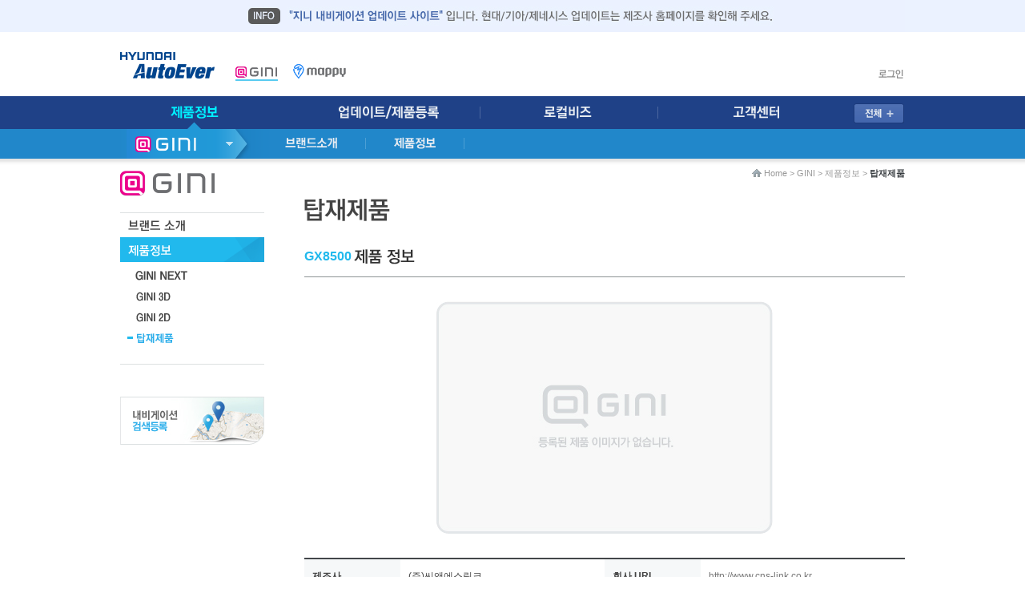

--- FILE ---
content_type: text/html; charset=euc-kr
request_url: https://update.hyundai-autoever.com/Gproduct/product/load/index.mms?mode=view&idx=1336&cPage=3
body_size: 28459
content:
<!DOCTYPE html PUBLIC "-//W3C//DTD XHTML 1.0 Transitional//EN" "http://www.w3.org/TR/xhtml1/DTD/xhtml1-transitional.dtd">  <html xmlns="http://www.w3.org/1999/xhtml">  <head>  	<title>지니(GINI) - 현대오토에버㈜ 내비게이션 소프트웨어 브랜드</title>  	<meta http-equiv="Content-Type" content="text/html; charset=euc-kr" />  	<meta name="naver-site-verification" content="544edb0fdf1e011451fecef391aed5eda1e0ce32"/>  	<meta name="title" content="지니(GINI) - 현대오토에버㈜ 내비게이션 소프트웨어 브랜드" />  	<meta http-equiv="Expires" content="-1">  	<meta http-equiv="Pragma" content="no-cache">   	<meta http-equiv="Cache-Control" content="No-Cache">  	<meta name="description" content="현대오토에버㈜ 내비게이션 소프트웨어 지니(GINI), 지니 NEXT, 지니 3D, 지니 2D, 업데이트 안내" />  	<link rel="image_src" href="http://update.hyundai-autoever.com/Cproduct/images/bg/img_facebook_01.jpg" nonce="p1qk2WR1AneFIihGJAQk2g==" />  	<meta property="og:url" content="http://update.hyundai-autoever.com/Gproduct/product/load/" />  	<meta property="og:image" content="http://update.hyundai-autoever.com/Cproduct/images/bg/img_facebook_01.jpg" />  	<meta property="og:title" content="지니(GINI) - 현대오토에버㈜ 내비게이션 소프트웨어 브랜드" />  	<meta property="og:description" content="현대오토에버㈜ 내비게이션 소프트웨어 지니(GINI), 지니 NEXT, 지니 3D, 지니 2D, 업데이트 안내" />  	<meta http-equiv="X-UA-Compatible" content="IE=edge" />  	<script type="text/javascript" src="/script/js/jquery.min.js" nonce="p1qk2WR1AneFIihGJAQk2g=="></script>  	<script type="text/javascript" src="/script/js/jquery-ui.min.js" nonce="p1qk2WR1AneFIihGJAQk2g=="></script>  	<script type="text/javascript" src="/script/js/site_function.js" nonce="p1qk2WR1AneFIihGJAQk2g=="></script>  	<script type="text/javascript" src="/script/js/menu.js" nonce="p1qk2WR1AneFIihGJAQk2g=="></script>  	<script type="text/javascript" src="/script/js/global_function.js" nonce="p1qk2WR1AneFIihGJAQk2g=="></script>  			<link rel="stylesheet" type="text/css" href="/script/css/popup.css" nonce="p1qk2WR1AneFIihGJAQk2g==" />  		<link rel="stylesheet" type="text/css" href="/script/css/style.css" nonce="p1qk2WR1AneFIihGJAQk2g==" />  	<link rel="stylesheet" type="text/css" href="/script/css/jquery-ui.css" media="screen" nonce="p1qk2WR1AneFIihGJAQk2g==" />  	<noscript>  	  이 사이트의 기능을 모두 활용하기 위해서는 자바스크립트를 활성화 시킬 필요가 있습니다.  	  <a href="http://www.enable-javascript.com/ko/" target="_blank" rel="noopener noreferrer">  	  브라우저에서 자바스크립트를 활성화하는 방법</a>을 참고 하세요.  	</noscript>  	<script type='text/javascript' nonce="p1qk2WR1AneFIihGJAQk2g==">
		$(document).ready(function(){

		   $(".btnTop").on("click",function(e){
		   	$("html,body").animate({
		   		scrollTop:0
		   	},200)
		   });

		   //document.oncontextmenu = new Function('return false');
		   //document.ondragstart = new Function('reutrn false');

		});
		function popupGuide(){
			window.open('/store/guide_popup/index.html', '이용가이드', "width=800, height=600, left=300, top=100, toolbar=no, location=no, status=no, menubar=no, scrollbars=no, resizable=no");
		}
</script>  </head>    <body>  	<div id="wraper">  		<script nonce="p1qk2WR1AneFIihGJAQk2g==">
function join(){
	alert('시스템 개편에 따라 신규회원가입이 잠시 중단되었습니다.\n 자세한 내용은 공지사항을 확인해주세요.');
}
</script>  		<div id="top-banner">  			<div>  				<img src="/Cproduct/images/txt/header_info.jpg" alt="Hyundai AutoEver" /></div>  			</div>  		<div id="header">  			<div id="header-inner">  				<h1 id="logo"><a href="/"><img src="/Cproduct/images/gnb/logo_hyundal.gif" alt="Hyundai AutoEver" /></a></h1>				  				                  <script type="text/javascript" nonce="p1qk2WR1AneFIihGJAQk2g==">
                	//ie인지 체크/ie 버전
					function GetIEVersion() {
					  var sAgent = window.navigator.userAgent;
					  var Idx = sAgent.indexOf("MSIE");
								  
					  if (Idx > 0){ 
					    return parseInt(sAgent.substring(Idx+ 5, sAgent.indexOf(".", Idx)));
					  }else if(!!navigator.userAgent.match(/Trident\/7\./)){
					    return 11;					
					  }else{
					    return 0; //It is not IE
					  }
					}
                </script>                             <!-- //20161108 ie10 미만 팝업 -->  				<ul id="other-product">  					<li><a href="/Gproduct" rel="on"><img src="/Cproduct/images/gnb/logo_gini_on_01.gif" alt="GINI" /></a></li>  					<li><a href="/NMproduct" rel=""><img src="/Cproduct/images/gnb/logo_mappy_off_01.gif" alt="MAPPY" /></a></li>  				</ul>  				<!-- 소셜 미디어룸 & 메인 등..-->  								<ul id="gnb-opt">  					<!--li class="e"><a href="http://navivoice.gini.co.kr" target="_blank" id="love-campaign"><img src="/Cproduct/images/gnb/banner_naviboice.gif" alt="내비보이스샵 색다른 안내음성" /></a></li-->  				<!-- 로그인 체크 -->  										<li class="e"><a href="/Cproduct/member/login"><img src="/Cproduct/images/gnb/opt_login.gif" alt="로그인" /></a></li>					  									</ul>				  			</div>  		</div>  		<div class="gnb">  			<div class="gnb-inner">  				<ul id="gnb">  				<a href="#sitemap" id="all-view"><img src="/Cproduct/images/gnb/btn_all_view.gif" alt="전체 보기" /></a>	  					<li id="product-on" class="info first"><a href="#"  class="first-a" evtID="b35b02a5327bb1926711971f747ed23a" doClick="return false"><span>제품정보</span></a>  						<div class="second cl">  							<div class="fl">  								<strong><a href="/Gproduct"><img src="/Cproduct/images/gnb/g_title_gini.gif" alt="GINI" /></a></strong>  								<ul>  									<li><a href="/Gproduct/intro/"><img src="/Cproduct/images/gnb/g_brand_off.gif" alt="브랜드 소개" /></a></li>  									<li><a href="/Gproduct/product/giniNext"><img src="/Cproduct/images/gnb/g_product_info_off.gif" alt="제품 정보" /></a></li>  								</ul>  							</div>  						</div>  					</li>  					<li class="product first"><a href="/Cproduct/product" class="first-a"><span>소셜미디어룸</span></a>  						<ul class="second">  							<li><a href="/Cproduct/product/regist/"><img src="/Cproduct/images/gnb/g_navi_regist_off.gif" alt="내비게이션 제품등록" /></a></li>  							<li><a href="/Cproduct/product/update/"><img src="/Cproduct/images/gnb/g_navi_update_off.gif" alt="내비게이션 업데이트" /></a></li>  						</ul>  					</li>					  					<li class="service first"><a href="/Cproduct/service" class="first-a"><span>로컬비즈</span></a>  						<ul class="second">							  							<li><a href="https://update.hyundai-autoever.com/mapsearch/index.mms" target="_blank"><img src="/Cproduct/images/gnb/g_map_update_off.gif" alt="지도개선요청" /></a></li>							  							<li><a href="/store"><img src="/Cproduct/images/gnb/g_navi_search_regist_off.gif" alt="내비게이션 검색등록" /></a></li>  							<li><a href="/Cproduct/service/aligo/index.mms"><img src="/Cproduct/images/gnb/g_navi_pr_regist_off.gif" alt="내비게이션 광고등록" /></a></li>  						</ul>  					</li>  					<li class="customer first"><a href="/Cproduct/customer/notice" class="first-a"><span>고객센터</span></a>  						<ul class="second">  							<li><a href="/Cproduct/customer/notice"><img src="/Cproduct/images/gnb/g_notice_off.gif" alt="공지사항" /></a></li>  							<li><a href="/Cproduct/customer/faq"><img src="/Cproduct/images/gnb/g_faq_off.gif" alt="자주하는 질문" /></a></li>							  							<li><a href="/Cproduct/customer/serial"><img src="/Cproduct/images/gnb/g_overlap_off.gif" alt="중복인증신청" /></a></li>  							<li><a href="/Cproduct/customer/support/?mode=callcenter"><img src="/Cproduct/images/gnb/g_serviceinfo_off.gif" alt="서비스 안내" /></a></li>  						</ul>  					</li>  				</ul>		  			</div>  		</div>    				<!-- 지니 메뉴 -->  		<div class="gnb-etc">  			<div class="box">  				<div id="product-current">  					<img class="current" src="/Cproduct/images/gnb/gini_current_on.gif"  alt="GINI"  />  					<ul class=" c_cb458930127061b067c3813ba5f857b8">  						<li><a href="/Gproduct"><img src="/Cproduct/images/gnb/gini_current_off.gif" alt="GINI" /></a></li>  						<!--<li><a href="/Sproduct"><img src="/Cproduct/images/gnb/softman_off.png"  alt="softman" /></a></li>-->  						<!--<li><a href="/Pproduct"><img src="/Cproduct/images/gnb/pontus_off.png" alt="PONTUS" /></a></li>-->  						<li><a href="/NMproduct"><img src="/Cproduct/images/gnb/mappy_off.png"  alt="mappy" /></a></li>  					</ul>  				</div>  				<ul id="gnb-gini" class="gnb-product c_0adff40a6767ef8e3aad3a8333bf72af">  					<li class="intro"><a href="/Gproduct/intro/" ><span>브랜드소개</span></a></li>  					<li class="info"><a href="/Gproduct/product/giniNext" ><span>제품정보</span></a></li>  				</ul>  			</div>  		</div>  		<!-- // 지니 메뉴 -->  		  				<script type="text/javascript" nonce="p1qk2WR1AneFIihGJAQk2g==">

					$("#wraper").addClass('product-main'); // gini, mappy, softman, pontus 일경우

				</script>  				<!-- //소프트맨 메뉴 -->      		<div id="body">  			  				<div id="lnb-menu" class="gini-lnb">  					<h1><img src="/Gproduct/images/title/h1_lnb_gini.gif" alt="GINI" /></h1>  					<ul class="lnb">  						<li><a href="/Gproduct/intro/" class="MN02010000"><img src="/Gproduct/images/lnb/2_1_off.gif" alt="브랜드 소개"/></a></li>  						<li><a href="/Gproduct/product/giniNext" class="MN02020400" ><img src="/Gproduct/images/lnb/2_2_off.gif" alt="제품정보"/></a>  							<ul>  								<li><a href="/Gproduct/product/giniNext" class="MN02020400" ><img src="/Gproduct/images/lnb/lnb_gini_next_off.gif" alt="GINI NEXT"/></a></li><!-- GINI A 삭제 -->  								<li><a href="/Gproduct/product/gini3D" class="MN02020200" ><img src="/Gproduct/images/lnb/2_2_1_off.gif" alt="GINI 3D"/></a></li>  								<li><a href="/Gproduct/product/gini2D" class="MN02020100" ><img src="/Gproduct/images/lnb/2_2_2_off.gif" alt="GINI 2D"/></a></li>  								<li><a href="/Gproduct/product/load" class="MN02020300" ><img src="/Gproduct/images/lnb/2_2_3_off.gif" alt="탑재제품"/></a></li>  							</ul>  						</li>  					</ul>  					<!-- 2014.5.20 초보사용자 가이드 팝업 배너 -->  					<!-- <div class="side-banner"><a href="javascript:window.open('/Cproduct/customer/guide/','popBeginnerGuide','width=813,height=680,scrollbars=yes,top=0,left=420,toolbar=no,location=no,resizable=yes,status=no');void(0);" title="새 창 열림"><img src="/Gproduct/images/pic/banner_guidepop.jpg" alt="" /></a></div> -->  					<!-- //2014.5.20 초보사용자 가이드 팝업 배너 -->  					<div id="lnb-banner">	  	<div id="lnb-rolling-1" class="banner-rolling">  		<ul><li><a href="https://update.hyundai-autoever.com/Cproduct/service/?mode=search" evtID="c83880b87ebdb677181f79b8600b9817" doClick="setAjaxSiteData('read','banner_lnb','10','bl')"><img src="/Files/banner/M2VUerDMDJYkSIakbRonh3SOK2VhwV.jpg" alt="내비게이션 검색등록" /></a></li><li><a href="https://update.hyundai-autoever.com/Cproduct/service/aligo/index.mms" target='_blank' evtID="344ebb481bf1c17e5e3943f6a5e8c72d" doClick="setAjaxSiteData('read','banner_lnb','12','bl')"><img src="/Files/banner/N6czFH7D7iHIR2979r4mAQB.jpg" alt="내비게이션 광고등록" /></a></li></ul>  	</div>  	<div id="lnb-rolling-2" class="banner-rolling">  		<ul></ul>  	</div>  	</div>  <script type="text/javascript" src="/script/js/plugins/rolling_img.js" nonce="p1qk2WR1AneFIihGJAQk2g=="></script>  <script type="text/javascript" nonce="p1qk2WR1AneFIihGJAQk2g==">
if( $('#lnb-rolling-1 ul li').length > 1) {
	$('#lnb-rolling-1').rolling_img({
		speed : 500,
		delay : 5000
	});
}
if( $('#lnb-rolling-2 ul li').length > 1) {
	$('#lnb-rolling-2').rolling_img({
		speed : 300,
		delay : 5000,
		method:'up'
	});
}
if( !$('#lnb-rolling-2 ul li').length ) $('#lnb-rolling-2').css('display','none');
</script>  				</div>  <script type="text/javascript" nonce="p1qk2WR1AneFIihGJAQk2g==">
<!--
	lnbSelect('MN02020300')

//-->
</script>    			<!-- contents-->  <div id="content">  	<div id="page-location">  		<span class="home">Home</span> &gt; GINI &gt; 제품정보 &gt; <strong>탑재제품</strong>  	</div>  	<div id="product-title" class="cl">  		<h1 class="fl"><img src="/Mproduct/images/title/h1_load_product.gif" alt="탑재제품" /> </h1>  	</div>  	<h2 id="title-product-info"><strong>GX8500</strong>  		<img src="/Mproduct/images/title/h2_product_info.gif" alt="제품정보" />  	</h2>  	<div id="road-top-img">  		<!-- 이미지 없을경우 대체이미지 있음. 이미지태그만 빼면 됨 -->  		<img src="/Gproduct/images/bg/bg_photo_no.jpg" alt="" width="420" onerror="this.src='/Gproduct/images/bg/bg_photo_no.jpg';" />  	</div>  	<table class="board-view">  		<colgroup>  			<col width="16%">  			<col width="34%">  			<col width="16%">  			<col width="34%">  		</colgroup>  		<tbody>  			<tr class="first">  				<th scope="row">제조사</th>  				<td>(주)씨앤에스링크</td>  				<th scope="row">회사 URL</th>  				<td>  											<a href="http://www.cns-link.co.kr" target="_blank" rel="noopener noreferrer">http://www.cns-link.co.kr</a>  									</td>  			</tr>  			<tr>  				<th scope="row">AS 주소</th>  				<td>경기도 성남시 분당구 야탑동 151 분당 테크노파크 D동 701호</td>  				<th scope="row">A/S 전화번호</th>  				<td>1600-0719</td>  			</tr>  			<tr>  				<th scope="row">단말기명</th>  				<td>GX8500</td>  				<th scope="row">운영체제</th>  				<td>Windows Compact7</td>  			</tr>  			<tr>  				<th scope="row">CPU 모델</th>  				<td>GX8500</td>  				<th scope="row">CPU 속도</th>  				<td>833</td>  			</tr>  			<tr>  				<th scope="row">해상도</th>  				<td>800*480</td>  				<th scope="row">액정 사이즈</th>  				<td>20.32cm</td>  			</tr>  			<tr>  				<th scope="row">거치형태</th>  				<td>인대쉬</td>  				<th scope="row">TC 여부</th>  				<td>-</td>  			</tr>  			<tr>  				<th scope="row">TPEG 타입</th>  				<td>KBS</td>  				<th scope="row">2D/3D 여부</th>  				<td>3D</td>  			</tr>  			<tr>  				<th scope="row">기타</th>  				<td colspan="3"> DMB 수신</td>  			</tr>  		</tbody>  	</table>    		  	<div class="ar">  		<a href="?mode=list"><img alt="목록" src="/Cproduct/images/btn/btn_board_list.gif"></a>  	</div>  	<script type="text/javascript" nonce="p1qk2WR1AneFIihGJAQk2g==">
		$("#logo-list li:nth-child(5n+1)").addClass('e')
	</script>  </div>		</div>  		  <div id="sitemap">  	<h1 class="hide">사이트맵</h1>  	<div id="sitemap-box" class="cl">  		<div class="top"></div>  		<div class="mid cl">  			<div id="map-1" class="area">  				<h2><img src="/Cproduct/images/title/h2_sitemap_product_02.gif" alt="제품정보" /></h2>  				<div class="box cl">  					<div id="sitemap-gini" class="product">  						<h3><img src="/Cproduct/images/title/h3_sitemap_gini_02.gif" alt="GINI" /></h3>  						<ul class="f">  							<li><a href="/Gproduct/intro/"><img src="/Cproduct/images/txt/txt_sitemap_brand_02_off.gif" class="img-align" alt="브랜드 소개" /></a>  								<ul>  									<li><a href="/Gproduct/intro/"><img src="/Cproduct/images/txt/sitemap_2_soft_intro_off.gif" alt="소개" /></a></li>  									<li><a href="/Gproduct/intro/?mode=history"><img src="/Cproduct/images/txt/sitemap_2_soft_history_off.gif" alt="연혁" /></a></li>  								</ul>  							</li>  							<li><a href="/Gproduct/product/giniNext"><img src="/Cproduct/images/txt/txt_sitemap_product_02_off.gif" class="img-align" alt="제품 정보" /></a>  								<ul>  									<li><a href="/Gproduct/product/giniNext"><img src="/Cproduct/images/txt/txt_sitemap_2_gininext_off.gif" alt="GINI NEXT" /></a></li>  									<li><a href="/Gproduct/product/gini3D"><img src="/Cproduct/images/txt/txt_sitemap_2_gini_3_off.gif" alt="GINI 3D" /></a></li>  									<li><a href="/Gproduct/product/gini2D"><img src="/Cproduct/images/txt/txt_sitemap_2_gini_2_off.gif" alt="GINI 2D" /></a></li>  									<li><a href="/Gproduct/product/load"><img src="/Cproduct/images/txt/txt_sitemap_2_load_off.gif" alt="탑재제품" /></a></li>  								</ul>  							</li>  						</ul>  					</div>  				</div>  			</div>  			<div id="map-4"  class="area">  				<h2><img src="/Cproduct/images/title/h2_sitemap_update_02.gif" alt="업데이트/제품등록" /></h2>  				<ul class="f">  					<li>  						<a href="/Cproduct/product/regist/"><img src="/Cproduct/images/txt/txt_sitemap_prdregist_02_off.gif" class="img-align" alt="내비게이션 제품등록" /></a>  						<ul>  							<li><a href="/Cproduct/product/regist/"><img src="/Cproduct/images/txt/txt_sitemap_2_guide_off.gif" alt="제품등록 이용안내" /></a></li>  							<li><a href="/Cproduct/product/regist/GProduct"><img src="/Cproduct/images/txt/txt_sitemap_2_prdregist_off.gif" alt="제품 등록하기" /></a>  								<ul>  									<li><a href="/Cproduct/product/regist/GProduct"><img src="/Cproduct/images/txt/txt_sitemap_3_gini_off.gif" alt="지니" /></a></li>  								</ul>  							</li>  						</ul>  					</li>  					<li><a href="/Cproduct/product/update/"><img src="/Cproduct/images/txt/txt_sitemap_navupdate_02_off.gif" class="img-align" alt="내비게이션 업데이트" /></a>  						<ul>  							<li><a href="/Cproduct/product/update/"><img src="/Cproduct/images/txt/txt_sitemap_2_update_01_off.gif" alt="업데이트 시작하기" /></a></li>  							<li><a href="/Cproduct/product/update?mode=install"><img src="/Cproduct/images/txt/txt_sitemap_2_update_02_off.gif" alt="업데이트 센터 설치" /></a></li>  							<li><a href="/Cproduct/product/update?mode=follow"><img src="/Cproduct/images/txt/txt_sitemap_2_update_03_off.gif" alt="업데이트 따라하기" /></a></li>  						</ul>  					</li>  				</ul>  			</div>  				<div id="map-2"  class="area">  				<h2><img src="/Cproduct/images/title/h2_sitemap_service_2.gif" alt="로컬비즈" /></h2>  				<ul class="f">  					<li>  						<a href="https://update.hyundai-autoever.com/mapsearch/index.mms" target="_blank" rel="noopener noreferrer"><img src="/Cproduct/images/txt/txt_sitemap_map_request_02_off.gif" class="img-align" alt="지도개선요청" /></a>  					</li>  					<li>  						<a href="https://mapshare.hyundai-autoever.com/" target="_blank" rel="noopener noreferrer"><img src="/Cproduct/images/txt/txt_sitemap_navi_search_02_off.gif" class="img-align" alt="내비게이션 검색등록" /></a>  					</li>  					<li>  						<a href="/Cproduct/service/aligo/?mode=aligo"><img src="/Cproduct/images/txt/txt_sitemap_navi_regist_02_off.gif" class="img-align" alt="내비게이션 광고등록" /></a>  					</li>  					<!-- li>  						<a href="/Cproduct/service/?mode=star"><img src="/Cproduct/images/txt/txt_sitemap_star_voice_02_off.gif" alt="스타음성안내" /></a>  					</li -->  				</ul>  			</div>  				<div id="map-3" class="area">  					<h2><img src="/Cproduct/images/title/h2_sitemap_customer_02.gif" alt="고객센터" /></h2>  					<ul class="f f_b">  						<li>  							<div><a href="/Cproduct/customer/notice"><img src="/Cproduct/images/txt/txt_sitemap_notice_02_off.gif" class="img-align" alt="공지사항" /></a></div>  							<div><a href="/Cproduct/customer/faq"><img src="/Cproduct/images/txt/txt_sitemap_faq_02_off.gif" class="img-align" alt="자주하는 질문" /></a></div>  						</li>  						<li>  							<a href="/Cproduct/customer/serial"><img src="/Cproduct/images/txt/txt_sitemap_serial_02_off.gif" class="img-align" alt="중복인증신청" /></a>  							<ul>  								<li><a href="/Cproduct/customer/serial"><img src="/Cproduct/images/txt/txt_sitemap_2_auth_01_off.gif" alt="중복인증신청" /></a></li>  								<li><a href="/Cproduct/customer/serial/?mode=view"><img src="/Cproduct/images/txt/txt_sitemap_2_auth_02_off.gif" alt="중복인증신청 내역" /></a></li>  							</ul>  						</li>  						<li>  							<a href="/Cproduct/customer/support/?mode=callcenter"><img src="/Cproduct/images/txt/txt_sitemap_service_off.gif" class="img-align" alt="서비스 안내" /></a>  							<!-- <a href="/Cproduct/customer/support/?mode=callcenter"><img src="/Cproduct/images/txt/txt_sitemap_as_02_off.gif" alt="A/S 안내" /></a>  							-->  							<ul>  								<li><a href="/Cproduct/customer/support/?mode=callcenter"><img src="/Cproduct/images/txt/txt_sitemap_2_call_center_off.gif" alt="콜센터 안내" /></a></li>  								<!--  								<li><a href="/Cproduct/customer/support/?mode=service2"><img src="/Cproduct/images/txt/txt_sitemap_3_service2_off.gif" alt="서비스  지정점" /></a></li> -->  								  							</ul>  						</li>  					</ul>  				</div>  		</div>  		<div class="bottom"></div>  	</div>  	<span class="close hand"></span>  </div><div id="footer" class="newFooter">  	<div id="footer-inner" class="newInner">  		<!--s::newLink-->  		<div class="newLink">  			<div class="newBlock01">  				<ul>  					<li><a href="/Cproduct/member/use/?mode=use" title="이용약관"><img src="/Cproduct/images/main/txt_footer_1.png" alt="이용약관" /></a></li>  					<li><a href="/Cproduct/member/use/?mode=info" title="개인정보취급방침"><img src="/Cproduct/images/main/txt_footer_2.png" alt="개인정보취급방침" /></a></li>					  					<li><a href="/Cproduct/member/use/?mode=location" title="개인위치정보 이용약관"><img src="/Cproduct/images/main/txt_footer_4.png" alt="개인위치정보 이용약관" /></a></li>  					<li><a href="/Cproduct/member/use/?mode=policylocation" title="개인위치정보처리방침"><img src="/Cproduct/images/main/txt_footer_5.png" alt="개인위치정보처리방침" /></a></li>  					<li><a href="/Cproduct/member/use/?mode=email" title="이메일무단수집거부"><img src="/Cproduct/images/main/txt_footer_3.png" alt="이메일무단수집거부" /></a></li>  				</ul>  				<span><img src="/Cproduct/images/main/main_footer_ietxt.png" alt="현대오토에버㈜ 사이트는 크롬, 익스8 이상의 버전에 최적화 되어 있습니다." /></span>  				<div class="btnTop">  					<a evtID="df7b37ebedd343c077fb6d660d2f0f01" doClick="void(0)" ><img src="/Cproduct/images/main/main_btn_top.png" alt="Top" /></a>  				</div>  			</div>  		</div>  		<!--e::newLink-->  		<!--s::패밀리, 현대자동차 그룹-->  		<div class="newFasite">  			<div class="newBlock02">  				<div class="foLogo"><a href="http://update.hyundai-autoever.com/"><img src="/Cproduct/images/main/main_footer_logo.png" alt="Hyundai AutoEver" /></a></div>  				<div class="foInfo"><img src="/Cproduct/images/main/main_footer_info.png" alt="서울시 용산구 원효로74 현대차사옥9층 현대오토에버㈜ 콜센터 1577-4767, 현대오토에버㈜ 대표이사 차인규, 개인정보관리 책임자 김성용 이사대우" /></div>  								<div class="sns">  					<ul>  						<li><a href="https://blog.naver.com/hyundai-autoever" target="_blank" rel="noopener noreferrer"><img src="/Cproduct/images/main/footer_sns02.png"></a></li>  					</ul>  				</div>  				<div class="footer-site">  					<div class="foFamily"><a href="#newFaSite" id="hyundai-family" class="faBg">패밀리 사이트</a></div>  					<div class="foGroup"><a href="#hyundai-site" id="hyundai-link" class="hyBg">현대자동차 그룹 사이트</a></div>  				</div>  			</div>  		</div>  		<!--e::패밀리, 현대자동차 그룹-->  		<!--s::Family-->  		<div id="newFaSite" class="dpOff">  			<div class="faBpx">  			<p class="siteTitle"><img src="/Cproduct/images/title/h1_family_site.gif" alt="현대자동차그룹 사이트" /></p>  			<ul class="cl">  				<li><a href="https://recruit.hyundai-autoever.com/" target="_blank" rel="noopener noreferrer">채용정보</a></li>  				<li><a href="https://www.hyundai-autoever.com/kor/main/index.do" target="_blank" rel="noopener noreferrer">현대오토에버</a></li>  			</ul>  			<span class="close"></span>  			</div>  		</div>  		<!--e::Family-->  		<!--s::현대자동차그룹 클릭-->  		<div id="hyundai-site">  			<div class="newHySite">  			<p class="siteTitle"><img src="/Cproduct/images/title/h1_hyundai_site.gif" alt="현대자동차그룹 사이트" /></p>  			<ul class="cl">  				<li><a href="https://www.hyundai.com/kr/ko/e" target="_blank" rel="noopener noreferrer">현대자동차</a></li>  				<li><a href="https://www.kia.com/kr" target="_blank" rel="noopener noreferrer">기아</a></li>  				<li><a href="https://www.hyundai-steel.com/kr/index.hds" target="_blank" rel="noopener noreferrer">현대제철</a></li>  				<li><a href="https://www.bngsteel.com/kr/" target="_blank" rel="noopener noreferrer">현대비앤지스틸</a></li>				  				<li><a href="https://www.hyundai-ss.com/" target="_blank" rel="noopener noreferrer">현대종합특수강</a></li>  				<li><a href="https://www.hdec.kr/" target="_blank" rel="noopener noreferrer">현대건설</a></li>  				<li><a href="https://www.hec.co.kr/ko" target="_blank" rel="noopener noreferrer">현대엔지니어링</a></li>  				<li><a href="https://www.hesi.co.kr/kr/Default.aspx" target="_blank" rel="noopener noreferrer">현대스틸산업</a></li>  				<li><a href="https://www.hdcity.co.kr/" target="_blank" rel="noopener noreferrer">현대도시개발</a></li>  				<li><a href="https://www.mobis.co.kr/kr/index.do" target="_blank" rel="noopener noreferrer">현대모비스</a></li>  				<li><a href="https://www.hyundai-transys.com/ko/main.do" target="_blank" rel="noopener noreferrer">현대트랜시스</a></li>  				<li><a href="https://www.hyundai-wia.com/main/main.asp" target="_blank" rel="noopener noreferrer">현대위아</a></li>  				<li><a href="https://www.hyundai-mseat.com/ko/main.asp" target="_blank" rel="noopener noreferrer">현대엠시트</a></li>  				<li><a href="https://www.hyundai-kefico.com/ko/main/index.do" target="_blank" rel="noopener noreferrer">현대케피코</a></li>  				<li><a href="https://www.ihl.co.kr/" target="_blank" rel="noopener noreferrer">현대아이에이치엘</a></li>  				<li><a href="http://www.partecs.co.kr/Main.aspx" target="_blank" rel="noopener noreferrer">현대파텍스</a></li>  				<li><a href="https://www.hyundaicapital.com/main/main/CPMNMN0101.hc" target="_blank" rel="noopener noreferrer">현대캐피탈</a></li>  				<li><a href="https://www.hyundaicard.com/index.jsp" target="_blank" rel="noopener noreferrer">현대카드 </a></li>  				<li><a href="https://www.hyundaicommercial.com/home.hc" target="_blank" rel="noopener noreferrer">현대커머셜</a></li>  				<li><a href="https://www.hmsec.com/" target="_blank" rel="noopener noreferrer">현대차증권</a></li>  				<li><a href="https://www.glovis.net/Kor/main/index.do" target="_blank" rel="noopener noreferrer">현대글로비스</a></li>  				<li><a href="https://www.hyundai-rotem.co.kr/ko/main/index.do" target="_blank" rel="noopener noreferrer">현대로템</a></li>  				<li><a href="https://www.innocean.com/ww-ko/" target="_blank" rel="noopener noreferrer">이노션</a></li>  				<li><a href="https://www.haevichi.com/" target="_blank" rel="noopener noreferrer">해비치호텔&amp;리조트</a></li>  				<li><a href="https://www.hyundai-ngv.com/main/index.do" target="_blank" rel="noopener noreferrer">현대엔지비</a></li>  				<li><a href="https://www.hdfnd.co.kr/" target="_blank" rel="noopener noreferrer">현대서산농장</a></li>  				<li><a href="https://kor.gitauto.com/kor/index" target="_blank" rel="noopener noreferrer">지아이티</a></li>  				<li><a href="https://www.gmarineservice.com/html/00_main/" target="_blank" rel="noopener noreferrer">지마린서비스</a></li>  			</ul>  			<span class="close"></span>  			</div>  		</div>    		  		<!--e::현대자동차그룹 클릭-->  		<!--s:copyright-->  		<div class="newCopy">  			<div class="copyCtn">  		 		<!--<img src="/Cproduct/images/main/main_footer_copy.png" alt="copyright ⓒ 2019 Hyundai AutoEver all rights reserved." />-->  				<span>ⓒ 2024 Hyundai AutoEver ALL RIGHTS RESERVED.</span>  		 	</div>  		</div>  		<!--s:copyright-->  	</div>  </div>  <script nonce="p1qk2WR1AneFIihGJAQk2g==">
  (function(i,s,o,g,r,a,m){i['GoogleAnalyticsObject']=r;i[r]=i[r]||function(){
  (i[r].q=i[r].q||[]).push(arguments)},i[r].l=1*new Date();a=s.createElement(o),
  m=s.getElementsByTagName(o)[0];a.async=1;a.src=g;m.parentNode.insertBefore(a,m)
  })(window,document,'script','https://www.google-analytics.com/analytics.js','ga');
  ga('create', 'UA-80732851-1', {cookieFlags:"max-age=7200;secure;samesite=none"});
  ga('send', 'pageview');
</script>	</div>  	<div id="popup-vs" class="popup-section">  		<h1><img src="/Mproduct/images/title/h1_product_vs.gif" alt="제품 비교하기" /></h1>  		<div class="body">  			<table class="vs-table">  				<colgroup>  					<col width="92" />  				</colgroup>  				<tbody id="compare">  				</tbody>  			</table>  			<div class="btn-bottom">  				<img src="/Mproduct/images/btn/btn_ok.gif" alt="확인" class="ok hand" />  			</div>  		</div>  		<span id="close"></span>  	</div>  </body>    </html>

<script type="text/javascript" nonce="p1qk2WR1AneFIihGJAQk2g==">
$('*[evtID=b35b02a5327bb1926711971f747ed23a]').click( ()=>{ 
return false
})
$('*[evtID=c83880b87ebdb677181f79b8600b9817]').click( ()=>{ 
setAjaxSiteData('read','banner_lnb','10','bl')
})
$('*[evtID=344ebb481bf1c17e5e3943f6a5e8c72d]').click( ()=>{ 
setAjaxSiteData('read','banner_lnb','12','bl')
})
$('*[evtID=df7b37ebedd343c077fb6d660d2f0f01]').click( ()=>{ 
void(0)
})
</script>


<style type="text/css" nonce="p1qk2WR1AneFIihGJAQk2g==">
.c_cb458930127061b067c3813ba5f857b8 {
display:none
}
.c_0adff40a6767ef8e3aad3a8333bf72af {
display:block;
}
</style>


--- FILE ---
content_type: text/css
request_url: https://update.hyundai-autoever.com/script/css/popup.css
body_size: 11511
content:
@charset "euc-kr";

/* Author: Lee Seung Jong */

/*우편번호*/

#post-section{display:none; position:absolute;width:458px; border:1px solid #004282; background-color:#fff; z-index:2000}
#post-section h1, .popup-section h1, .popup h1{height:32px; font-size:16px; color:#fff;   margin-bottom:30px;padding:12px 0 0 30px;background-color:#004282}
#post-section #body{width:396px; padding:0 0 30px 0;margin:0 auto}
#post-section .box{border:5px solid #f3f4f6;padding:20px;margin-bottom:20px}
#post-section .box fieldset{padding-bottom:5px;}
#post-section .box fieldset input{width:278px;line-height:20px;height:20px;border-right:1px solid #e9e9e9;border-bottom:1px solid #e9e9e9}
#post-section .box p{font-size:11px;line-height:1.5em;margin-top:2px;}
#post-section .box p a{color:#2caeea;text-decoration:underline;}
#post-section .ziptab{background-color:#f9f9f9;margin-bottom:10px;overflow:hidden;}
#post-section .ziptab:after{content:'';display:block;clear:both;float:none;width:0;height:0;}
#post-section .ziptab li{float:left;width:50%;text-align:center;}
#post-section .ziptab li a{display:block;border:1px solid #cecece;color:#8f9195;height:31px;line-height:31px;}
#post-section .ziptab li.on a{border:1px solid #43474a;color:#43474a;background-color:#fff;border-bottom:1px solid #fff;font-weight:bold;}
#post-section .sort p{font-size:11px;color:#8f9195;margin-bottom:10px;}
#post-section .radio{margin-bottom:12px;line-height:16px;}
#post-section .radio input{vertical-align:middle;margin-right:3px;}
#post-section .radio label{vertical-align:middle;margin-right:7px;}
#post-section .scroll {height:200px; padding-top:5px; overflow-y:scroll}
#post-section .scroll tr{border-bottom:1px solid #e4e8ea;}
#post-section .scroll tr.on td{cursor:pointer; color:#2caeea}
#post-section .board-list td{padding:5px 0;border-bottom:0;}
#post-section .board-list td .addr{position:relative;padding:2px 60px 2px 0;*zoom:1;overflow:hidden;}
#post-section .board-list td span{display:inline-block;width:35px;height:14px;vertical-align:middle;margin-right:4px;}
#post-section .board-list td span em{display:inline-block;text-indent:-9999px;}
#post-section .board-list td span.a1{background:url(/Cproduct/images/txt/txt_zipcode_addr1.gif) 0 0 no-repeat;}
#post-section .board-list td span.a2{background:url(/Cproduct/images/txt/txt_zipcode_addr2.gif) 0 0 no-repeat;}
#post-section .board-list td button{background:url(/Cproduct/images/btn/btn_zipcode_sel.gif) 0 0 no-repeat;width:41px;height:22px;display:inline-block;position:absolute;right:15px;*right:20px;top:50%;margin-top:-11px;text-indent:-9999px;overflow:hidden;}
#post-section .pager{text-align:center;vertical-align:middle;line-height:23px;color:#dcdcdc;margin:15px 0 0 0;padding-bottom:15px;}
#post-section .pager a{vertical-align:middle;display:inline-block;margin:0 6px;color:#888;}
#post-section .pager strong{vertical-align:middle;display:inline-block;margin:0 6px;color:#2dafe9;}
#post-section .pager img{vertical-align:middle;margin:0 1px;}
#post-section .pager a.first,
#post-section .pager a.prev,
#post-section .pager a.next,
#post-section .pager a.last{margin:0;}

/* 주소검색 */
#post-section h1 {margin-bottom:0; padding:14px 0 0 20px;}
#post-section #postContent {padding:20px; background:#fff;}
#post-section #postContent .scroll {height:320px; padding:0;}
#post-section #postContent input[type="text"] {width:270px; height:28px; padding:0 5px; border:1px solid #c6c6c6;}
#post-section #postContent button.search {vertical-align:top;}
#post-section #postContent .postTable {margin-top:10px; font-size:11px; color:#666; text-align:center; border-top:2px solid #ddd; border-bottom:2px solid #ddd;}
#post-section #postContent .postTable th {font-weight:bold; line-height:34px; border-bottom:1px solid #ddd;}
#post-section #postContent .postTable li > a {width:100%; padding:8px 16px 7px 16px; text-align:left; border-top:1px solid #ddd; box-sizing:border-box; display:block;}
#post-section #postContent .postTable li > a:hover {color:#666; background:#f2f5f9; text-decoration:none;}
#post-section #postContent .postTable li > p {line-height:100px;}
#post-section .close {text-indent:-9999px;}
#post-section .paging {margin-top:18px; font-size:13px; text-align:center; color:#555; vertical-align:middle;}
#post-section .paging button {width:11px; height:11px; margin:0 10px; text-indent:-9999px; background-repeat:no-repeat; vertical-align:middle;}
#post-section .paging button.prev {background-image:url(/Cproduct/images/btn/btn_paging_prev.gif)}
#post-section .paging button.next {background-image:url(/Cproduct/images/btn/btn_paging_next.gif)}
#dimmed {position:fixed; top:0; right:0; bottom:0; left:0; background:#000; opacity:0.3; z-index:-10;}

.popup-section { text-align:left; }
.popup-section #close, #post-section .close,
.popup-section .close, .popup-section .close-2{position:absolute; top:14px; right:14px; width:15px; height:17px; background:url(/Cproduct/images/btn/btn_post_close.gif) 0 0 no-repeat; cursor:pointer}
.popup-section{z-index:2000;display:none; position:absolute;  border:1px solid #004282; background-color:#fff}
.popup-section .body,
.popup .body{padding:0 30px 30px 30px}
.popup-section .msg{margin-bottom:14px;color:#444; font-weight:bold}

#popup-sms, #popup-store {width:448px}
#popup-prizewinner {width:603px;}
#popup-sms .sms-box{padding:20px 0; text-align:center; background-color:#f6f8f9; border:1px solid #d4d9da}
#popup-store .store-box{margin:14px 0 10px 0;  }
#popup-store .store-box img{border:1px solid #d4d9da}
#popup-store .photo-page{text-align:center}
#popup-store .photo-page a{display:inline-block; height:20px; width:22px; line-height:20px; border:1px solid #e2e2e2}
#popup-store .photo-page a.on{color:#fff; font-weight:bold; border:1px solid #21b9ed; background-color:#21b9ed}
#popup-store .store-info {height:100px; border:1px solid #ccc; margin-bottom:30px; overflow:auto}
#popup-store .store-info .store-info-box{padding:10px 5px}
#popup-reply, #popup-copy{width:498px; }
#popup-reply h2{margin-bottom:20px;font-size:14px}
#popup-reply textarea{height:78px; margin-bottom:20px; border:1px solid #cecece}

#popup-copy .copy-input{height:24px; width:431px; line-height:24px; padding-left:5px;border:1px solid #cecece}
#popup-prizewinner .box{height:360px;}
#popup-prizewinner .scroll{overflow-y:auto}
#popup-vs{width:748px}
#popup-vs .vs-table{border-top:2px solid #43474a}
#popup-vs .vs-table th{padding:9px 10px;border:1px solid #e4e8ea; border-left:0; background-color:#f4f5f6}
#popup-vs .vs-table td{padding:9px 10px;border:1px solid #e4e8ea; border-right:0}
#popup-vs .vs-table tr.photo td{text-align:center}
#popup-vs .vs-table tr.end td,
#popup-vs .vs-table tr.end th{border-bottom:1px solid #43474a;}
.popup-vs-after {width:748px;position: absolute; left: 35%; top:500px; z-index: 10000;}


#popup-guide {top:700px; width:486px}
#popup-guide #ppr_guide-list {width:100%; margin-bottom:8px; overflow:hidden;}
#popup-guide #ppr_guide-list li {width:100%; padding-bottom:9px; line-height:20px; overflow:hidden;}
#popup-guide #ppr_guide-list li .num {float:left; width:12px;}
#popup-guide #ppr_guide-list li .txt {float:left; width:380px;}

#popup-guide #ppr_guide-list2 {width:100%; overflow:hidden;}
#popup-guide #ppr_guide-list2 li {width:100%; padding-bottom:10px; line-height:20px; overflow:hidden;}
#popup-guide #ppr_guide-list2 li strong {color:#2caeea;}
#popup-guide #ppr_guide-list2 li ul {width:100%; padding-top:1px;}
#popup-guide #ppr_guide-list2 li ul li {padding:0 0 0 22px; background:url('/Cproduct/images/common/bul_hi.gif') no-repeat 10px 8px;}

#popup-donation{width:448px}
#popup-donation .board-list{margin-top:5px}

#popup-board-list{display:block; position:static; border:0;width:450px;}
#popup-board-list .fl{width:224px}
#popup-board-list .fr{width:164px}
#popup-board-list h2{}
#popup-board-list h3{margin-top:24px;color:#444}
#popup-board-list li{margin-top:6px; padding-left:10px; background:url(/Cproduct/images/common/blet_1.gif) 0 5px no-repeat}
#popup-body{display:block; position:static;border:0;width:720px; }
#popup-body #board-title{margin-bottom:15px;}
#popup-body #board-title .fl { padding-left:19px;background:url(/Cproduct/images/common/blet_recruit_title.gif) 0 3px no-repeat;font-weight:bold; color:#444}
#popup-body #board-title .fl strong{color:#2caeea}
#popup-connector{width:830px}
#popup-connector #txt-connector{height:233px; margin-bottom:35px; background:url(/Gproduct/images/txt/txt_connector.gif) 0 0 no-repeat;}
#popup-connector #txt-connector-2{height:243px;background:url(/Gproduct/images/txt/txt_connector_2.gif) 0 0 no-repeat;}
#popup-connector #connector-board {width:auto;margin-top:14px}
#popup-connector #connector-board td{line-height:1.6}

#popup-update-raw{width:784px}
#popup-update-raw .scroll{margin-bottom:20px; border:1px solid #d4d9da}

#popup-serial{width:448px}
#serial_list{width:648px}
#serial_list .scroll {height:300px;overflow-y:auto;}
#popup-smart-id{width:528px}

#popup-report { width:505px}
#popup-report ol li {overflow:hidden; width:100%; padding-bottom:10px;}
#popup-report ol li h2 {margin-bottom:9px;}
#popup-report ol li dl {width:100%;}
#popup-report ol li dl dt {display:block; margin-bottom:8px; font-weight:bold; color:#444;}
#popup-report ol li dl dd {padding-bottom:20px;}
#popup-report ol li dl dd .radio {margin-bottom:1px;}
#popup-report ol li dl dd label {margin-right:10px;}
#popup-report ol li dl dd input,
#popup-report ol li dl dd label,
#popup-report ol li dl dd span {vertical-align:middle;}
#popup-report ol li dl dd select {width:106px;}
#popup-report ol li dl dd .textarea_in {width:96%; height:81px; padding:5px; border:1px solid #cecece;}
#popup-report ol li .ml15 {margin-left:15px;}

#phone-certification{width:530px}
#phone-certification *{color:#444}
#phone-certification .certification-box{margin-bottom:22px;padding:12px 18px;color:#444; background-color:#f6f8f9; border:1px solid #d4d9da}
#phone-certification h2{margin-bottom:14px;  }
#phone-certification li{float:left;height:38px; margin-bottom:12px;padding:6px 0 0 54px; background:url(/Cproduct/images/txt/txt_list_num.gif) 0 0 no-repeat}
#phone-certification li.n1{width:203px; line-height:1.3; }
#phone-certification li.n2{background-position:0 -44px}
#phone-certification li.n3{width:203px; background-position:0 -88px}
#phone-certification li.n4{background-position:0 -132px}

#social-help{width:748px}
#social-help .txt{width:100%; height:754px; background:url(/Cproduct/images/txt/txt_social_help_2.gif) 0 0 no-repeat}
#popup-social h1{margin-bottom:15px}
#popup-social .cl{padding:0 20px}
#popup-social h2{padding-top:5px; margin-bottom:0;font-size:14px;color:#444; font-weight:bold}
#popup-social .body{padding:0;}
#popup-social .scroll-poll{ margin-top:15px; border:1px solid #CCC;}
#popup-social .scroll-poll .scroll-box{}

#msg-overlap{width:518px}
#msg-overlap .box,
#download-information .box{color:#444;margin-bottom:15px; padding:25px 15px; background-color:#f6f8f9; border:1px solid #d4d9da; line-height:1.6}


#download-information a:hover{font-weight:bold; text-decoration:underline}

--- FILE ---
content_type: text/css
request_url: https://update.hyundai-autoever.com/script/css/layout.css
body_size: 17310
content:
@charset "euc-kr";

/* Author: Lee Seung Jong */

html#no-resize{overflow-x:hidden}
body#none{background-image:none}
/* body{background: url(/Cproduct/images/gnb/bg_gnb_main.png) 0 0 repeat-x } */
#header{position:relative; height:80px; z-index:1000;}
#top-banner {background-color: #ebf2ff; top:0; z-index: 9999; width: 100%; height: 40px;}
#top-banner div > img {display:block; margin: 0 auto;}

.gnb {position:absolute; z-index: 9999; width: 100%; height: 41px; background-color: #1f4187; margin: 0 auto;}
.gnb-inner {position: absolute; width: 980px; height: 41px; top:0; left: 50%; transform: translateX(-50%);}
.gnb ul #all-view {display: inline-block; margin-top:9px;}
#header-inner{position:relative; width:980px;  margin:0 auto;}
#footer-inner{position:relative; width:980px;  margin:0 auto; }

.hand { cursor:pointer; }

.product-main #body #content {padding-top: 35px;}

#page-top{height:170px;width:100%; margin-top:85px; text-align:center}
#body{width:980px; margin:0 auto 0 auto; padding:39px 0 80px 0; box-sizing:border-box;}
#body:after {clear: both; content: " ";  display: block;}
/* .product-main #body, .product-main  #main-box{padding-top:122px !important; } */
#content{float:right; width:750px;padding-top:0px;}
#page-location{height:39px; padding-top:15px; text-align:right; color:#999; font-size:11px}
#page-location .submenu{padding-top:45px;}
#page-location .home{padding-left:15px;  background:url(/Cproduct/images/common/icon_home.gif) 0 0 no-repeat}
#page-location a{font-size:11px}
#page-location strong{color:#34393d}
#content h1{margin-bottom:37px}
#content h1 + .subtxt {margin-bottom:30px;}
#content .subtxt + .btnR {float:right; margin-top:-50px;}

#share{position:absolute; left:50%; padding:27px 0 4px 0;margin-left:520px; width:43px;background:url(/Cproduct/images/bg/bg_share.gif) 0 0 no-repeat}
#share .box{margin-bottom:5px; border:1px solid #d4d8db;padding:0;color:#777;width:auto;}
#footer{ position:relative; background:url(/Cproduct/images/bg/bg_footer_02.gif) 0 0 repeat-x;}
body#main #body {margin-bottom:0;}
#footer-inner{ position:relative;  z-index:150; height:150px; width:980px; }
#footer-inner #logo{position:absolute; top:20px;}
#footer-inner #link{position:absolute;top:82px; left:0;}
#footer-inner #link li{float:left; margin-right:25px; }
#footer-inner #link li.e{background-image:none}
#footer-inner #address{position:absolute; top:105px; left:0}
#footer-inner #copyright{position:absolute; top:139px; left:0}
#footer-inner #family-site{height:34px; padding-top:1px; width:980px; background:url(/Cproduct/images/bg/bg_footer.gif) 0 0 repeat-x}
#footer-inner #family-site span{float:left; margin-right:20px}
#footer-inner #family-site ul{float:left}
#footer-inner #family-site ul li{float:left;margin-right:25px;}

#footer-inner #family-site ul li a{display:block}
#footer-inner #brand-site{position:absolute; top:43px; left:0;}

#footer-inner #sns-site{position:absolute;left:729px;top:1px;}
#footer-inner #sns-site span{vertical-align:middle;margin-right:13px;}
#footer-inner #sns-site ul{display:inline;}
#footer-inner #sns-site ul li{display:inline;margin-right:16px;}

#hyundai-site{position:absolute; top:-170px; left:-10000em; width:982px; padding-bottom:8px; background: #fff url(/Cproduct/images/bg/bg_hyundai_site.gif) 0 bottom no-repeat}
.hyundai-site-on{left:0 !important}
#hyundai-site h1{height:27px; padding-left:21px; background:url(/Cproduct/images/bg/bg_hyundai_site_title.gif) 0 0 no-repeat}
#hyundai-site ul{padding-top:16px; background:url(/Cproduct/images/bg/bg_hyundai_site_list.gif) 0 0 repeat-y;border-left:1px solid #d6d6d6; border-right:1px solid #d6d6d6}
#hyundai-site li{float:left; width:142px; height:20px; padding-left:21px}
#hyundai-site li a:hover{font-weight:bold}
#hyundai-site .close{position:absolute; top:8px; right:12px; width:11px; height:11px; background:url(/Cproduct/images/btn/btn_site_close.gif) center center no-repeat; cursor:pointer}

#{position:absolute; top:-170px; left:-10000em; width:982px; padding-bottom:8px; background: #fff url(/Cproduct/images/bg/bg_hyundai_site.gif) 0 bottom no-repeat}
.newFaSite-on{left:0 !important}
#newFaSite h1{height:27px; padding-left:21px; background:url(/Cproduct/images/bg/bg_hyundai_site_title.gif) 0 0 no-repeat}
#newFaSite ul{height: 75px; line-height: 36px; background:url(/Cproduct/images/bg/bg_hyundai_site_list.gif) 0 0 repeat-y;border-left:1px solid #d6d6d6; border-right:1px solid #d6d6d6} /* 2019-08-23 수정 */
#newFaSite li{float:left; width:142px; height:20px; padding-left:21px}
#newFaSite li a:hover{font-weight:bold}
#newFaSite .close{position:absolute; top:8px; right:12px; width:11px; height:11px; background:url(/Cproduct/images/btn/btn_site_close.gif) center center no-repeat; cursor:pointer}

#lnb-menu, #serarch-top{width: 180px;padding-top: 54px; float:left;}
#lnb-menu h1{height:52px;text-align: left;}
#lnb-menu ul.lnb{border-bottom:1px solid #dce0e1}
#lnb-menu ul.lnb li {*zoom:1}
#lnb-menu ul.lnb li a{display:block; height:31px; line-height:31px}

#lnb-menu ul.lnb li ul{display:none;padding:5px 0 18px 0;   }
#lnb-menu ul.lnb li li a{  padding:6px 0 8px 9px; height:12px;text-align: left;}

#lnb-menu ul.lnb li li ul{ padding-top:0;padding-bottom:0;border-top:0; }
#lnb-menu ul.lnb li li li {padding:0}
#lnb-menu ul.lnb li li li a{ height:17px;padding:3px 0 0 28px; line-height:17px; font-weight:normal;}
#lnb-menu ul.lnb li li li a.on,
#lnb-menu ul.lnb li li li a:hover{  font-weight:normal !important; border-bottom:none; color:#2caeea;   }

#lnb-banner{margin-top:40px}
#lnb-banner .lban a{display:block; margin-bottom:6px}
#lnb-banner .btn{display:block; margin-top:10px;}
/*
.gini-lnb #lnb-banner{margin-top:6px;}
.mappy-lnb #lnb-banner{margin-top:6px;}
*/
.side-banner {margin-top:40px;}

.page-company{background:url(/Cproduct/images/bg/bg_page_company.jpg) 0 0 repeat-x}
.page-membership{background:url(/Cproduct/images/bg/bg_page_membership.jpg) 0 0 repeat-x}
.banner-rolling{position:relative;margin-bottom:6px; overflow:hidden; width:180px;}
.banner-rolling ul{position:absolute}
#lnb-rolling-1{height:60px}
#lnb-rolling-2{height:150px}
/*gnb*/
#header-inner #logo{padding-top:25px; left: 0; position: absolute;}
#header-inner #other-product{position:absolute; top:35px; left:144px;}
#header-inner #other-product li{float:left; margin-right:18px}
#header-inner #gnb-opt{position:absolute; top:45px; right:0px; z-index:11; }
#header-inner #gnb-opt li{float:left; padding-right:9px; margin-right:8px; background:url(/Cproduct/images/gnb/bg_opt.gif) right 2px no-repeat}
#header-inner #gnb-opt #love-campaign{position:relative; top:-9px; padding-right:20px;}
#header-inner #gnb-opt li.e{padding-right:0; margin-right:0; background-image:none}
#header-inner #gnb-opt .btn_global { margin-top:-2px; width:55px; padding-left:0; text-align:center; background-image:none; }
#header-inner #gnb-opt .btn_srch { margin-top:-8px; }
#header-inner #gnb-opt li img{padding:2px;}
#header-inner #gnb-opt #btn1 { z-index:11; }
#header-inner #gnb-opt #commerce2d_1 { position:absolute; top:-3px; right:88px; width:112px; height:78px; background:url(/Cproduct/images/gnb/opt_comerce_bg.png) 0 0 no-repeat; z-index:10; }
#header-inner #gnb-opt #commerce2d_1 .event { display:block; margin-top:2px; width:40px; height:14px; font-size:0; text-indent:-9999px; }
#header-inner #gnb-opt #commerce2d_1 li.nav0 { position:absolute; top:3px; left:60px; }
#header-inner #gnb-opt #commerce2d_1 li.nav1 { position:absolute; top:30px; left:13px; }
#header-inner #gnb-opt #commerce2d_1 li.nav2 { position:absolute; top:50px; left:13px; }


#header-inner #all-view{position:absolute; top:55px; right:1px}
#top-serach{position:absolute; top:11px; right:0; width:180px; height:25px; padding:2px 2px 0 0; background:url(/Cproduct/images/gnb/bg_search.gif) 0 0 no-repeat}
#top-serach .in{height:23px; width:135px; margin:0 10px; line-height:23px;  }
/* #gnb{position:absolute; top:48px; left:0; height:41px; width:980px; background-color:#1f4187 } */
#gnb li.first{position:relative;float:left;height:41px; padding-right:1px; text-align:center;} /* 2019-08-19 수정*/
#gnb li.first a.first-a{display:block;width:100%;  height:100%;  background:url(/Cproduct/images/gnb/gnb_03.gif) 0 0 no-repeat;  }
#gnb li.first a.first-a span{display:block; width:100%; height:100%;text-indent:-10000em; cursor:pointer; color:#fff}

/* 2019-08-19 추가 */
#gnb li.info{width:228px;}
#gnb li.info a.first-a{ background-position:0 0 }
#gnb li.info a.first-a:hover,
#gnb li.info a.on{ background-position:0 -41px; }
#gnb li.product{width:228px;}
#gnb li.product a.first-a{ background-position:-235px 0; }
#gnb li.product a.first-a:hover,
#gnb li.product a.on{ background-position:-235px -41px }
#gnb li.service{width:228px;}
#gnb li.service a.first-a{ background-position:-470px 0; }
#gnb li.service a.first-a:hover,
#gnb li.service a.on{ background-position:-470px -41px }
#gnb li.customer{width:228px;}
#gnb li.customer a.first-a{ background-position:-690px 0 }
#gnb li.customer a.first-a:hover,
#gnb li.customer a.on{ background-position:-690px -41px }
/* */

#gnb li .second{display:none; width:118px;padding:12px 18px 12px 12px;  text-align:left;  background:url(/Cproduct/images/gnb/bg_gnb_1.png) 0 bottom no-repeat}
#gnb li .second li, #product-on .second li{margin-bottom:10px; padding-left:7px; background:url(/Cproduct/images/common/blet_squ.gif) 0 7px no-repeat}
#gnb li .second li img, #product-on .second li img{padding:2px 0}
#gnb li .second li a, #product-on .second li a{display:block}
/* 소프트맨 없을 경우
#gnb li.info .second,
#product-on .second{display:none; width:289px;padding:12px 0 0 0; background:url(/Cproduct/images/gnb/bg_gnb_product.png) 0 bottom no-repeat}
*/
/* 소프트맨 있을 경우*/
#gnb li.info .second,
#product-on .second{? width:140px;? padding:9px 0 0 10px;? background:url(/Cproduct/images/gnb/bg_gnb_product_3.png) 0 bottom no-repeat; margin:0 auto;}


#gnb li.info .second ul,
#product-on .second ul{padding:12px 0 10px 12px; }

#gnb li.info .second .fl, #product-on .second .fl{width:140px}
#gnb li.info .second .fl strong, #product-on .second .fl strong{display:block; margin-left:24px}
#gnb li.product ul{margin-left:15px;width:148px; background:url(/Cproduct/images/gnb/bg_gnb_2.png) 0 bottom no-repeat}
#gnb li.social ul{margin-left:15px;  }
#gnb li.service ul{margin-left:-15px;width:148px; background:url(/Cproduct/images/gnb/bg_gnb_2.png) 0 bottom no-repeat}
#gnb li.customer ul{margin-left:0; }
#gnb li.company ul{margin-left:-5px;  }


#product-on a.first-a{display:block; width:100%; height:100%; background:url(/Cproduct/images/gnb/title_product.gif) center 0 no-repeat !important}

#product-current{width:163px}
#product-current ul{padding-bottom:7px; background:url(/Cproduct/images/gnb/bg_product_current.png) 0 bottom no-repeat}
.gnb-etc{position:absolute; left:0;z-index:990; top:161px;width:100%;height:45px;background:url(/Cproduct/images/gnb/bg_gnb_etc.png) 0 0 repeat-x}
.gnb-etc .box{position:relative;width:980px; margin:0 auto; height:37px; background-color:#2187ca;padding:0;color:#777;border:0;}
.gnb-etc .gnb-product{position:absolute; top:0; left:163px; display:block;}

#gnb-gini a{background-image:url(/Cproduct/images/gnb/gnb_gini.gif)}
#gnb-mappy a{background-image:url(/Cproduct/images/gnb/gnb_mappy.gif)}
#gnb-nmappy a{background-image:url(/Cproduct/images/gnb/gnb_nmappy.gif)}
#gnb-softman a{background-image:url(/Cproduct/images/gnb/gnb_softman_03.gif)}
#gnb-pontus a{background-image:url(/Cproduct/images/gnb/gnb_pontus.gif)}
.gnb-product li{float:left;height:37px;  text-align:center;}
.gnb-product li a{display:block;width:100%;  height:100%; background-repeat:no-repeat}
.gnb-product li a span{display:block; width:100%; height:100%;text-indent:-10000em; cursor:pointer}
.gnb-product li.intro{width:144px}
.gnb-product li.intro a{ background-position:0  0 }
.gnb-product li.intro a:hover,
.gnb-product li.intro a.on{ background-position:0 -37px }
.gnb-product li.info{width:123px}
.gnb-product li.info a{ background-position:-144px  0 }
.gnb-product li.info a:hover,
.gnb-product li.info a.on{ background-position:-144px -37px }
.gnb-product li.review{width:123px}
.gnb-product li.review a{ background-position:-267px  0 }
.gnb-product li.review a:hover,
.gnb-product li.review a.on{ background-position:-267px -37px }
.gnb-product li.product{width:182px}
.gnb-product li.product a{ background-position:-390px  0 }
.gnb-product li.product a:hover,
.gnb-product li.product a.on{ background-position:-390px -37px }
.gnb-product li.service{width:157px}
.gnb-product li.service a{ background-position:-390px  0 }
.gnb-product li.service a:hover,
.gnb-product li.service a.on{ background-position:-390px -37px }
.gnb-product li.gogi{width:122px}
.gnb-product li.gogi a{ background-position:-547px  0 }
.gnb-product li.gogi a:hover,
.gnb-product li.gogi a.on{ background-position:-547px -37px }


#gnb-softman li.intro{width:121px}
#gnb-softman li.intro a{ background-position:0  0 }
#gnb-softman li.intro a:hover,
#gnb-softman li.intro a.on{ background-position:0 -37px }
#gnb-softman li.info{width:111px}
#gnb-softman li.info a{ background-position:-121px  0 }
#gnb-softman li.info a:hover,
#gnb-softman li.info a.on{ background-position:-121px -37px }
#gnb-softman li.review{width:137px}
#gnb-softman li.review a{ background-position:-232px  0 }
#gnb-softman li.review a:hover,
#gnb-softman li.review a.on{ background-position:-232px -37px }
#gnb-softman li.update{width:109px}
#gnb-softman li.update a{ background-position:-369px  0 }
#gnb-softman li.update a:hover,
#gnb-softman li.update a.on{ background-position:-369px -37px }
#gnb-softman li.psd{width:97px}
#gnb-softman li.psd a{ background-position:-478px  0 }
#gnb-softman li.psd a:hover,
#gnb-softman li.psd a.on{ background-position:-478px -37px }
#gnb-softman li.store{width:123px}
#gnb-softman li.store a{ background-position:-576px  0 }
#gnb-softman li.store a:hover,
#gnb-softman li.store a.on{ background-position:-576px -37px }
#gnb-softman li.gogi{width:114px}
#gnb-softman li.gogi a{ background-position:-698px  0 }
#gnb-softman li.gogi a:hover,
#gnb-softman li.gogi a.on{ background-position:-698px -37px }


/*폰터스*/
#gnb-pontus li.intro{width:121px}
#gnb-pontus li.intro a{ background-position:0  0 }
#gnb-pontus li.intro a:hover,
#gnb-pontus li.intro a.on{ background-position:0 -37px }
#gnb-pontus li.info{width:111px}
#gnb-pontus li.info a{ background-position:-121px  0 }
#gnb-pontus li.info a:hover,
#gnb-pontus li.info a.on{ background-position:-121px -37px }
#gnb-pontus li.review{width:126px}
#gnb-pontus li.review a{ background-position:-232px  0 }
#gnb-pontus li.review a:hover,
#gnb-pontus li.review a.on{ background-position:-232px -37px }
#gnb-pontus li.update{width:170px}
#gnb-pontus li.update a{ background-position:-358px  0 }
#gnb-pontus li.update a:hover,
#gnb-pontus li.update a.on{ background-position:-358px -37px }
#gnb-pontus li.store{width:123px}
#gnb-pontus li.store a{ background-position:-528px  0 }
#gnb-pontus li.store a:hover,
#gnb-pontus li.store a.on{ background-position:-528px -37px }
#gnb-pontus li.gogi{width:115px}
#gnb-pontus li.gogi a{ background-position:-651px  0 }
#gnb-pontus li.gogi a:hover,
#gnb-pontus li.gogi a.on{ background-position:-651px -37px }


/*2012-11-26 프린트시 */
@media print {
	body *{font-size:16px}
	#header{display:none}
	#lnb-menu{display:none}
	#body{padding:0; width:100%}
	#footer{display:none}
	#content{width:100%}
	.board-next{display:none}
	#btn-opt{display:none;}
	#board-say{display:none;}
}

@media all and (max-width:1126px) {
	#wraper, #header, .gnb-etc, #footer {min-width:1126px;}
	#share {left:1083px; margin-left:0;}
}
#wraper .product-main > #body > #content{
	padding-top:0px;
}

/* 높이설정 
html, body, #wraper {height:100%;}
body#main, body#main #wraper {height:auto;}
#body{width:980px; min-height:100%; height:auto; margin:0 auto -190px auto; padding:89px 0 270px 0; box-sizing:border-box;}
*/
html.full, html.full body, html.full #wraper {height:100%; box-sizing:border-box;}
html.full #body {width:980px; min-height:100%; height:auto; margin:0 auto -176px auto; padding:0; /*padding:89px 0 270px 0;*/ box-sizing:border-box;}
html.full #body:before {height:39px; display:block; content:"";}
html.full #body:after {height:256px; display:block; content:"";}


/* 팝업 */
.popArea {position:absolute; top:89px; right:0; z-index:1001;}
.popArea .popimg {position:relative; width:314px; height:338px;}
.popArea .popimg a.popupClose {position:absolute; top:0; right:0; width:37px; height:36px; display:block;}
.popArea .closeArea {height:35px; padding:10px; color:#fff; text-align:right; background:#333; box-sizing:border-box;}
.popArea .closeArea input {vertical-align:top;}

--- FILE ---
content_type: text/css
request_url: https://update.hyundai-autoever.com/script/css/newmappy.css
body_size: 1506
content:
@charset "euc-kr";

 /* 메인 */
 #sub-main-nmappy-bg{}
 #sub-main-nmappy-bg #sub-main-scroll-box ul li{background:url(/NMproduct/images/pic/main_visual1.jpg) 50% 0 no-repeat;}
 #sub-main-nmappy-bg #sub-main-scroll-box ul li .inner{width:980px;height:338px;margin:0 auto;position:relative;}
 #sub-main-nmappy-bg #sub-main-scroll-box ul li .inner a.btn1{position:absolute;left:17px;top:193px;width:121px;height:29px;}
 #sub-main-nmappy-bg #sub-main-scroll-box ul li .inner a.btn2{position:absolute;left:286px;top:264px;width:34px;height:33px;}
 #sub-main-nmappy-bg #sub-main-scroll-box ul li .inner span{display:block;text-indent:-9999px;font-size:0;line-height:0;color:transparent;}

 .nm_product{height:128px !important;}
 .nm_product div{width:300px;height:105px;background:url(/NMproduct/images/bg/main_bottom_box.gif) 0 0 no-repeat;text-align:center;}
 .nm_product div a{display:inline-block;margin:15px 12px 13px;}
 .nm_product div p{}

 /*브랜드 소개*/
#nmappy-is{height:970px;background:url(/NMproduct/images/pic/mappy_is.jpg) 0 0 no-repeat}

/*제품정보*/
.withdaum-function{position:relative;width:100%;padding-top:20px;}
.mappydown{position:absolute;left:320px;top:2px}
.mappydown p{margin-bottom:5px;}
.mappydown a{margin-right:5px;}

--- FILE ---
content_type: text/css
request_url: https://update.hyundai-autoever.com/script/css/supporter.css
body_size: 2950
content:
@charset "euc-kr"; 

/*서포터즈*/
.supporter-top-button{text-align:right; margin-bottom:10px}
.titH2{padding-left:15px; font-size:12px; color:#2caeea; font-size:14px; font-weight:bold; background:url(/Cproduct/images/common/blet_recruit_title.gif) 0 center no-repeat}
.textarea_in {width:96%; height:189px; padding:5px; border:1px solid #e2e3e3;}
.in-file {height:20px; padding-top:2px; border:1px solid #cecece; background:#fff;} /* 공통 */
#board-say {overflow:hidden; width:100%; margin-top:35px; padding-bottom:10px;}
#board-say .titT {margin-bottom:9px; font-weight:bold;}
#board-say .say-list { padding-bottom:20px; border-top:1px solid #8d9495; border-bottom:1px solid #8d9495; background:#f6f8f9;}
#board-say .say-list li {  padding:19px 20px 15px; line-height:1.4; background:url('/Cproduct/images/common/line_board_say.gif') repeat-x 0 0; *zoom:1;}
#board-say .say-list li .tit {margin-bottom:5px}
#board-say .say-list li .tit strong{ padding-left:15px; background:url('/Cproduct/images/common/blet_reply_board.png') no-repeat 0 1px; color:#444;}
#board-say .say-list li .tit strong.g{ background:url('/Cproduct/images/common/blet_reply_gini.gif') no-repeat 0 2px; }
#board-say .say-list li .tit strong.m{ background:url('/Cproduct/images/common/blet_reply_mappy.gif') no-repeat 0 0; }
#board-say .say-list li .tit strong.s{ background:url('/Cproduct/images/common/blet_reply_soft_02.png') no-repeat 0 2px; }

#board-say .say-list li .tit .mappy{background:url(/Cproduct/images/common/bul_mappy.gif) 0 0 no-repeat}
#board-say .say-list li .tit *{ vertical-align: middle }
#board-say .say-list li .tit span {margin:0 10px; color:#999; font-size:11px;  }
//#board-say .say-list li .tit .re{position:relative; top:-2px}
#board-say .say-list li .tit .re{margin-top:-3px}
#board-say .say-list li .tx {line-height:20px;}
#board-say .say-list li select {position:absolute; top:19px; right:20px; }
#board-say .say-list li.end {background:none;}
#textAreaBox {padding:19px 20px 15px;  }
#textAreaBox textarea {float:left; width:615px; height:58px; padding:5px; border:1px solid #e2e3e3; vertical-align:middle;}
#textAreaBox input {float:right; width:70px; vertical-align:middle;}
.head-supporter{margin-bottom:10px;padding-left:16px; color:#333; font-size:14px; background:url(/Cproduct/images/common/blet_recruit_title.gif) 0 6px no-repeat}
.reply-btn{cursor:pointer}
#reply-ans {display:none;position:absolute; padding:10px;width:633px; border:1px solid #ccc; background-color:#fff; z-index:9000}
.reply-ans-on{display:block !important}
#reply-ans textarea{height:48px; width:600px;  overflow-y:auto; border:1px solid #ccc;}
#reply-ans *{vertical-align:middle}

 
 
 

--- FILE ---
content_type: application/javascript
request_url: https://update.hyundai-autoever.com/script/js/global_function.js
body_size: 14672
content:
/*
' ==============================================================================
' @Project Name   : 현대엠엔소프 통합 웹사이트
' @Page Name      : 공통 자바스크립트 함수
' @Page Path      : /script/js/global_function.js
' @Relation Table :
' @Writer Name    : 2012-03-05, Forever
' @Last Edit      :
' @Comment        :
' ==============================================================================
*/

/***** 기본값 설정 *****/
var userAgent = navigator.userAgent.toLowerCase();
var siteVar = {
    browser : { msie    : /msie/.test(userAgent) && !/opera/.test(userAgent),
                ver     : (userAgent.match( /.+(?:rv|it|ra|ie)[\/: ]([\d.]+)/ ) || [0,'0'])[1],
                gecko   : /gecko/.test(userAgent),
                opera   : /opera/.test(userAgent),
                safari  : /webkit/.test(userAgent),
                mozilla : /mozilla/.test(userAgent) && !/(compatible|webkit)/.test(userAgent)
    }
}

/**** Object 값을 출력 * ie 전용 ***/
function DispPropertNames(obj) {
  var names = "";
  try {
    for(var name in obj) names += name + " : " + obj[name] + '<br>';
    if(!names) names = " No Property "
  } catch (e) {
    names = "Undefined Object : " + obj;
  }
  var echoDiv = document.createElement("div");
  echoDiv.id = "debugDiv";
  echoDiv.style.border = "1px solid red";
  echoDiv.style.margin = "30px";
  echoDiv.style.padding = "10px";
  echoDiv.innerHTML = names;
  document.body.appendChild(echoDiv);
}

// canvas document.body의 DOCTYPE 표준 모드 대응
var canvas = document[ 'CSS1Compat' == document.compatMode ? 'documentElement' : 'body'];
//String.prototype.Trim= new Function("return this.replace(/^\\s+|\\s+$/g,'')")

/***** 이벤트 *****/

// 이벤트 설정
function AddEvent(obj, type, fn) {
	if (obj.addEventListener) {
		obj.addEventListener(type, fn, false);
	} else if (obj.attachEvent) {
		obj["e"+type+fn] = fn;
		obj[type+fn] = function() { obj["e"+type+fn]( window.event ); }
		obj.attachEvent("on"+type, obj[type+fn]);
	}
}

// 엔터 이벤트
function EnterKeyEvent(e,fn) {
	var nKey;
	if (document.all) {
		nKey = event.keyCode;
	} else if (document.getElementById) {
		document.captureEvents(Event.KEYPRESS);
		nKey = e.which;
	}
	if(nKey==13) {
		eval(fn+'()');
	}
}

/***** 마우스 및 위치 *****/
//마우스 X좌표 취득
function GetMouseX(e) {
	if(document.all) return canvas.scrollLeft+event.clientX;
	else if(document.getElementById) return e.pageX;
}

//마우스 Y좌표 취득
function GetMouseY(e) {
	if(document.all) return canvas.scrollTop+event.clientY;
	else if(document.getElementById) return e.pageY;
}

// 브라우저 크기
function GetBrowserW() {
	return document.documentElement.clientWidth;
}

function GetBrowserH() {
	return document.documentElement.clientHeight;
}

// 중간 여백 구하기(가운데 정렬일경우)
function GetMouseXE(w) {
	w = w || 980;
	var retx;
	var cwidth = document.documentElement.clientWidth / 2; // 브라우저크기 절반
	var rwidth = w / 2;                                    // 사이트 폭 절반

	if (rwidth > cwidth) retx = 0;
	else retx = cwidth - rwidth;

	return retx;
}

/**
 * 레이어 중간에 위치
 *
 * @param  id<string> 레이어 아이디
 * @param  sw<string> 사이트 레이아웃 폭
 * @param  lw<string> 레이어 폭
 * @param  lw<string> 레이어 높이
 * @return id값의 위치설정
 */
function SetLyrPosit(id, sw, lw, lh) {
	var px, py;

	var bw = document.documentElement.clientWidth / 2; // 브라우저크기 절반
	var rw = lw / 2;                                   // 레이어 절반
	px = bw - rw;
	
	var bh = document.documentElement.clientHeight/ 2; // 브라우저크기 절반
	var rh = lh / 2;                                   // 레이어 절반
	py = bh - rh;
	
	$('#'+id).css({left:px+'px',top:py+'px'});
}

// 콤보박스 셀렉트
function SetOptionSelect(obj,val) {
	for( i=0 ; i < obj.length ; i++ ) {
		if(obj[i].value == val) obj[i].selected = true;
		else obj[i].selected = false;
	}
}

// 라디오 셀렉트
function SetRadioChk(obj,val) {
	for( i=0 ; i < obj.length ; i++ ) {
		if(obj[i].value == val) obj[i].checked = true;
		else obj[i].checked = false;
	}
}

// 체크박스 셀렉트
function SetCheckboxChk(obj,val) {
	var ival = val.split("|");
	if( ival.length ) {
		for( i=0 ; i < obj.length ; i++ ) {
			for( j=0;j<ival.length;j++) {
				if(obj[i].value == ival[j]) {
					obj[i].checked = true;
				}
			}
		}
	}
}

// 쿠키 값 불러오기
function GetCookie( name ) {
	var nameOfCookie = name + "=";
	var x = 0;
	while ( x <= document.cookie.length ) {
		var y = (x+nameOfCookie.length);
		if ( document.cookie.substring( x, y ) == nameOfCookie ) {
			if ( (endOfCookie=document.cookie.indexOf( ";", y )) == -1 )
				endOfCookie = document.cookie.length;
			return unescape( document.cookie.substring( y, endOfCookie ) );
		}
		x = document.cookie.indexOf( " ", x ) + 1;
		if ( x == 0 )
			break;
	}
	return "";
}

// 쿠키값 설정
function SetCookie( name, value, expiredays ) {
	var todayDate = new Date();
	todayDate.setDate( todayDate.getDate() + expiredays );
	document.cookie = name + "=" + escape( value ) + "; path=/; expires=" + todayDate.toGMTString() + ";";
}

// 투명png파일 스크립트
function setPng24(obj) {
	obj.width=obj.height=1;
	obj.className=obj.className.replace(/\bpng24\b/i,'');
	obj.style.filter = "progid:DXImageTransform.Microsoft.AlphaImageLoader(src='"+ obj.src +"',sizingMethod='image');"
	obj.src='';
	return '';
}

/***** 유틸리티 *****/

// 0값 채우기 - FillZero(1) => 01
function FillZero(i) {
	if(i == 0) {
		i = '00';
	} else {
		if(i) {
			if(i.toString().length==1) {
				i = '0' + i;
			}
		}
	}
	return i;
}

//세자리마다 컴마 표시
function ConvComma(srcStr) {
	srcStr = String(srcStr);
	var rtnStr = ''
	var tStr = ''
	if(srcStr == '') {
		rtnStr = '';
	} else {
		strlen = srcStr.length;
		if(strlen < 4) {
			rtnStr = srcStr;
		} else {
			commaCnt = (strlen / 3) - 1;
			oStr = srcStr;
			sStr = oStr.substring(0,oStr.length-3);
			
			for(i=0;i<commaCnt;i++) {
				if (oStr.length < 4) {
					break;
				}
				sStr = oStr.substring(0,oStr.length-3);
				eStr = ',' + oStr.substring(oStr.length-3);
				tStr =  eStr + tStr;
				oStr = sStr;
			}
			rtnStr = sStr + tStr;
		}
	}
	return rtnStr;
}

//세자리마다 컴마 제거
function StripComma(srcStr) {
	srcStr = String(srcStr);
	var tmpArr = srcStr.split(',');
	var arrLen = tmpArr.length;
	if(srcStr == '') {
		srcStr = '';
	} else {
		if (arrLen > 0) {
			for (p=1;p<=arrLen ; p++) {
				srcStr = srcStr.replace(',','');
			}
		}
	}
	return srcStr;
}

// 특정 자리수 마다 특정문자 찍기(자리수, 특정문자, 체크문자)
function NumberFormat(pos, chr, str) {
	str = str + "";
	str = StrClear(str, chr);
	var strLen = str.length;
	strLen--;
	var strTmp = "";
	for( var i=0 ; i <= strLen ; i++ ) {
		if( i && (i%pos)==0 )
			strTmp = chr + strTmp;
		lo = strLen - i;
		strTmp = str.charAt(lo) + strTmp;
	}
	return strTmp;
}


function SetChkNum(form) {
	// 입력키값 체크
	// , 찍기
	form.value = NumberFormat(3, ',', form.value);
}

//입력값이 숫자인지 체크
function IsNumeric(val) {
	var rtn = '';
	for(var i = 0; i < val.length; i++) {
		var chr = val.substr(i,1);
		if(chr < '0' || chr > '9') {
			alert("숫자만 입력 가능합니다");
		} else {
			rtn += chr;
		}
	}
	return rtn;
}

// 콤마찍기
function SetChkCost(obj) {
	var cost = $(obj).val();
	cost = IsNumeric($(obj).val().replace(/,/g,''));
	$(obj).val(NumberFormat(3, ',', cost));
}

//특정 문자를 제거해 주는 함수
function StrClear(str, chr) {
	var returnStr = "";
	for( i=0 ; i<str.length ; i++ ) {
		if( str.charAt(i) != chr )
			returnStr = returnStr + str.charAt(i);
	}
	returnStr = returnStr.split(" ").join("");
	return returnStr;
}

function GoPostDelete(url, idx, params, msg, use, act) {

	var actval;
	if(act) { actval = act; }
	else { actval = "del"; }

	if(use == "Y") {
		alert("게시중인 게시물은 삭제할 수 없습니다");
		return;
	} else {
		if(!msg) msg = "게시물을 삭제 하시겠습니까?";
		if(confirm( msg )) {
			location.href = url + "?act="+actval+"&idx="+idx+params;
		}
	}
}

function GoPostAct(url, idx, params, msg, act) {
		if(msg) {
			if(confirm( msg )) {
				location.href = url + "?act="+act+"&idx="+idx+params;
			}
		}
		else location.href = url + "?act="+act+"&idx="+idx+params;
}

function formReset(form,myeditor) {
	if(confirm('게시글 작성을 취소 하겠습니까?')) {
		//form.reset();
		//if(myeditor) myeditor.resetEditArea('');
		history.back();
	}
}

function _debugGetObject(obj) {
	var debug = '<div id="debugDiv"></div>';
	$('body').append(debug);
	var rtn = '';
	for(var o in obj) {
		if(typeof(obj[o]) == "object"){
			_debugGetObject(obj[o]);
		}
		rtn += obj[o];
	}
	$('#debugDiv').html(rtn);
}

/***** Ajax, 레이어 관련 *****/

// 레이어 삭제
function WrapRemove(id) {
	$('#'+id).hide('blind');
	$('#wraperUpDiv').remove();
}

// 뒷배경 흐리게
function WrapBgBlur() {
	var bgDiv = '<div id="wraperUpDiv"></div>';
	$('body').append(bgDiv);
	$('#wraperUpDiv').css('height',document.documentElement.scrollHeight);
}

// 글쓰기/수정 레이어 보기
function layerShow(id) {
	WrapBgBlur();
	$('#'+id).show('blind');;
	$('#'+id).draggable();
	$('#'+id).css('cursor','move');
}

//특정 파일종류만 허용
function GetFileExt(sName){
	var rtn = "";
	if (sName.trim != ""){
		var etcName	= sName.substring(sName.lastIndexOf(".")+1,sName.length);
		etcName = etcName.toLowerCase();
		rtn = etcName;
	}
	return rtn;
}

function CodeOptionSelect(idx, form, target, sel, msg) {
	var i=0;
	var obj = eval('document.'+form+'.'+target);
	SelectInit(obj);

	obj[i] = new Option();
	obj[i].value = "";
	if(idx) obj[i].text  = "▽ " + msg;
	else    obj[i].text  = "■ " + msg;

	$.ajax({
		type:'GET',
		async:false,
		url:'/include/code_xml.mms',
		data:'mode=code&idx='+idx,
		dataType:'xml',
		success:function(xml) {
			console.log(xml);
			if( $(xml).find('list').length ) {
				$("select[name='"+target+"']").css('display','');
				$(xml).find('list').each(function(i) {
					var list = $(this);
					var scIDX  = list.attr('scIDX');
					var scName = list.find('scName').text();
					var scIcon = list.find('scIcon').text();
					i++;
					obj[i] = new Option();
					obj[i].value = scIDX;
					obj[i].text  = scName;
					if(sel == scIDX) obj[i].selected = true;
				});
			} else {
				$("select[name='"+target+"']").css('display','none');
			}
		}
	});
}

// 현재 옵션 초기화
function SelectInit(obj) {
	var pSelLen = obj.length - 1;
	if(pSelLen > 1) {
		for(var k = pSelLen; k > 0; k--) {
			obj.options[k] = null;
		}
	}
}

function setFlvPalyer(flv,img,w,h) {
	if(!w) w = "348";
	if(!h) h = "241";
	var flvSwf = '<object width="'+w+'" height="'+h+'" data="/script/flvPlayer.swf" type="application/x-shockwave-flash">';
		flvSwf += '<param value="always" name="allowScriptAccess">';
		flvSwf += '<param value="/script/flvPlayer.swf" name="movie">';
		flvSwf += '<param value="transparent" name="wmode">';
		flvSwf += '<param value="masterloader" name="name">';
		flvSwf += '<param value="/script/flvPlayer.swf" name="src">';
		flvSwf += '<param value="http://www.macromedia.com/go/getflashplayer" name="pluginspage">';
		flvSwf += '<param value="https://fpdownload.macromedia.com/pub/shockwave/cabs/flash/swflash.cab#version=8,0,0,0" name="codebase">';
		flvSwf += '<param value="high" name="quality">';
		flvSwf += '<param value="false" name="loop">';
		flvSwf += '<param value="false" name="menu">';
		flvSwf += '<param value="#000" name="bgcolor">';
		flvSwf += '<param value="true" name="allowFullScreen">';
		flvSwf += '<param value="true" name="swLiveConnect">';
		flvSwf += '<param value="flvurl='+flv+'&amp;imageurl='+img+'" name="FlashVars">';
		flvSwf += '</object>';
		document.write(flvSwf);
}

function setRadioPlayer(wav) {
	var rObj = '<Embed type="application/x-mplayer2" pluginspage="http://www.microsoft.com/windows/mediaplayer/download/default.asp"  src="'+wav+'" width="300" height="45"></Embed>';
	document.write(rObj);
}

function viewFlash(source,id,width,height,wmode, otherParam) {
	document.write( "<object classid=\"clsid:d27cdb6e-ae6d-11cf-96b8-444553540000\" codebase=\"http://download.macromedia.com/pub/shockwave/cabs/flash/swflash.cab#version=8,0,22,0\" width="+width+" height="+height+" id="+id+"><param name=allowScriptAccess value=sameDomain><param name=wmode value="+wmode+" /><param name=movie value="+source+" /><param name=quality value=high />"+otherParam+"<embed src="+source+" quality=high wmode="+wmode+" type=\"application/x-shockwave-flash\" pluginspage=\"http://www.macromedia.com/shockwave/download/index.cgi?p1_prod_version=shockwaveflash\" width="+width+" height="+height+" showmenu=false></embed></object>");
}


// 글자수 체크
function fnCheckLen(objCountEle, objTxtEle, intMaxLen) {
	var intTotalLength = 0;
	var strContent = objTxtEle.value

	for (i=0; i<strContent.length; i++) {
		intValue = strContent.charCodeAt(i);
		if (intValue > 255) intTotalLength += 2;
		else                intTotalLength += 1;
	}

	objCountEle.value = String(intTotalLength);
	if (intTotalLength > intMaxLen) {
		alert (intMaxLen + 'Bytes를 초과할 수 없습니다');
		objTxtEle.value = fnGetTxt(objTxtEle.value, intMaxLen, 1);
		objCountEle.value = intMaxLen;
		return;
	}
}

function fnGetTxt(strContent, intLen, intType) {
	var chLetter, j;
	var intTotalLength = 0;
	var strTxt = '';

	for (i=0; i<strContent.length; i++) {
		j = i + 1;
		intValue = strContent.charCodeAt(i);
		chLetter = strContent.substring(i, j);
		strTxt += chLetter;

		if (intType == 1) {
			if (intValue > 255) intTotalLength += 2;
			else                intTotalLength += 1;
		}
		else                   intTotalLength += 1;
		if (intTotalLength >= intLen) {
			break;
		}
	}
	return strTxt;
}

// 입력폼에 특정문자 replace
function getCheckStr(strOriginal, strFind, strChange){
   var position, strOri_Length;
   position = strOriginal.indexOf(strFind);
   while (position != -1) {
      strOriginal = strOriginal.replace(strFind, strChange);
      position = strOriginal.indexOf(strFind);
   }
   strOri_Length = strOriginal.length;
   return strOri_Length;
}


--- FILE ---
content_type: application/javascript
request_url: https://update.hyundai-autoever.com/script/js/site_function.js
body_size: 20409
content:
$(document).ready(function() {
	if($('body').has('table')){
		$('.board-next tr:last, .board-view tr:last, .board-list tr:last').addClass('end');
	}

	$('#post-section .close').on('click',function(){$('#post-section').hide(); $('#sheet2').hide()});
	$('#post-section .scroll tr').on('mouseenter',function(){$(this).addClass('on')});
	$('#post-section .scroll tr').on('mouseleave',function(){$(this).removeClass('on')});
//	$('#post-section .close').on('click',function(){$('#post-section').hide();});
	$('.popup-section .close, .popup-section .ok, .popup-section #close, .popup-section .hand-close').on('click',function(){
		$('.popup-section, #sheet').hide();return false;}
	);

	$('#family-site').on('click',function(){$(this).find('ul').addClass('on')});
	$('#family-site ul, #family-site').on('mouseleave',function(){$('#family-site ul').removeClass('on')});

	/*현대자동차그룹*/
	$('#hyundai-link').on('click',function(){
		$($(this).attr('href')).toggleClass('hyundai-site-on');
		$("#hyundai-link").toggleClass('hybgON');
		$('#newFaSite ').removeClass('hyundai-FaSite-on');
		return false;
	});
	$('#hyundai-site .close').on('click',function(){
		$('#hyundai-site ').removeClass('hyundai-site-on');
	});

	/*패밀리사이트*/
		$('#hyundai-family').on('click',function(){
		$($(this).attr('href')).toggleClass('hyundai-FaSite-on');
		$("#hyundai-family").toggleClass('fabgON');
		$('#hyundai-site ').removeClass('hyundai-site-on');
		return false;
	});
	$('#newFaSite .close').on('click',function(){
		$('#newFaSite ').removeClass('hyundai-FaSite-on');
	});
	
	
	
	$('#all-view').on('click',function(){
		$('#sitemap').show();
		var left = window.innerWidth/4;
		if(left < 400 && left > 279){
			left = left/2;
		}else if(left < 280){
			left = left/8;
		}
		$('#sitemap').css({
			'position':'absolute',
			'top':'159px',
			'margin-left':+left+'px',
			'z-index':10000
		}).show();
		return false;
	});
	$('#sitemap .close').on('click',function(){
		$('#sitemap').hide();
		$('#wraper-bg').remove();
	});

});


//우편 번호
function postSearch(){
	var obj ='#post-section';
	var top = $(window).scrollTop()+($(window).height()-$(obj).outerHeight())/2;
	$('#sWord').val('');
	$('#sdNm').val('');
	$('#sggNm').val('');
	$('#zipArea').empty();
	$('#post-section').css({
		'position':'absolute',
		'top':top+'px',
		'left':'50%',
		'margin-left':'-225px',
		'z-index': 110002
	}).show();
	$('#sWord').focus();
}

function popupLayer(obj){

	var top = $(window).scrollTop()+($(window).height()-$(obj).outerHeight())/2;
	if(top<=0){
		top="100";
	}

	var left =$(obj).outerWidth()/2;
	$(obj).addClass("popup-vs-after").show();
/*
	$(obj).css({
		'position':'absolute',
		'top':top+'px',
		'left':'50%',
		'margin-left':'-'+left+'px',
		'z-index':10000
	}).show();
*/
	return false;
}

function value(value){
	if(!$('#value-box').is()){
		$('body').append('<div id="value-box" class="popup-section" style="min-width:200px; _width:200px"><h1>값 확인</h1><div class="body ac" id="value-check"></div> <span id="close"><span</div>')
	}

	var top = $(window).scrollTop()+($(window).height()-$('value-box').outerHeight())/2;
	if(top<=0){
		top="100";
	}


	var left =$('#value-box').outerWidth()/2;

	$('#value-box').css({
		'position':'absolute',
		'top':top+'px',
		'left':'50%',
		'margin-left':'-'+left+'px',
		'z-index':10000
	}).show();
	$('#value-check').text(value)
	return false;
}
function popupLayer2(obj,obj2,uIdx, content){

	var top = $(window).scrollTop()+($(window).height()-$(obj).height())/2;
	var left =$(obj).width()/2;
	//offset = $(obj2).offset();
	$(obj).css({
		'top':top+'px',
		'left':'50%',
		'margin-left':'-'+left+'px'
	}).show();

	parent.document.userForm.idx.value = uIdx;
	parent.document.userForm.sContent.value = encodeURIComponent(content);
	// 매장별 이미지 보기 셋팅
	if(obj == "#popup-store"){
		imageListSetting(uIdx);
	}else if(obj == "#popup-sms"){
		// 로그인 체크
		$("#popup-sms").hide();
		loginChkSms();
		$("#popup-sms .msg").html("전송하실 휴대폰 번호를 입력해 주세요.<br /> [전송 내용] <br>"+content+"");
	}


}

// 업데이트 협력점 관련 이미지 데이터
function imageListSetting(idx){
	$(function(){
		$.ajax({
		 type : "POST",
		 url : "/Cproduct/customer/support/image_xml.mms",
		 data : "idx="+idx ,
		 success:function(xmlHttpData){
		  // 내용 입력
		  if($(xmlHttpData).find("firstImage").text() != ""){
			$(".store-box").html($(xmlHttpData).find("firstImage").text());
			$(".photo-page").html($(xmlHttpData).find("rowData").text());
		  }else{
			$(".photo-page").html("등록된 이미지가 없습니다.");
		  }
		  // 매장정보
		  if($(xmlHttpData).find("info").text() != ""){
			$(".store-info-box").html($(xmlHttpData).find("info").text());
		  }else{
			$(".store-info-box").html('등록된 매장정보가 없습니다.');
		  }
		 },
		 error : function(request, status, error){
		  // 에러 메세지
		  alert(status);
		  alert(error);
		 },
		 complete : function(){
		  //완료후
		  informationSend();
		 }
		});
	});
}

function informationSend(){
	$('.popup-section .close').on('click',function(){$('.popup-section').hide();});
	// 버튼 mouseover, mouseout
	$('#sell-store-select button').hover(function(){
		$(this).addClass('over')
	},function(){
		$(this).removeClass('over')
	});
		// on 표시
	$('#sell-store-select button').on('click',function(){
		$(this).addClass('on').siblings('button').removeClass('on');
//		$('#sell-store-select .area-2').show();
		$(' #sell-store-select a').removeClass('on').eq(0).addClass('on');
	});

	//지역 선택시 초기화 -> 전체를 기본으로
	$('#sell-store-select a').on('click',function(){
			$(this).addClass('on').siblings('a').removeClass('on');
			return false
	});
	$('#address-information .btn-3').on('click',function(){
		var photoSrc = $('.photo-page a:first').attr('href');
		$('#popup-store #store-photo').attr('src',photoSrc)
		$('#popup-store .photo-page a:first').addClass('on').siblings('a').removeClass('on');
	});

	//사진 바꾸기
	$('.photo-page a').on('click',function(){
		var photoSrc = $(this).attr('href');
		$('#store-photo').attr('src',photoSrc)
		$(this).addClass('on').siblings('a').removeClass('on')
		return false;
	});
}

//tab  버튼
function tabChange(obj){
			
	$(obj+'-box .box:not(:first)').hide();
	if($(obj+" li:first-child").find('img').is('img')){
		//이미지 탭일 경우 
		var imgF = $(obj+" a:first").addClass('on').children('img');
		imgF.attr('src', imgF.attr('src').replace('_off.gif','_on.gif'))
		$(obj+" a").click(function(){
			var openBox = $(this).attr('href');
			$(this).addClass('on').parent().siblings('li').children('a').removeClass('on');
			$(obj).find('img').each(function(){
				$(this).attr('src', $(this).attr('src').replace('_on.gif','_off.gif'))
			});
			$(this).children('img').attr('src', $(this).children('img').attr('src').replace('_off.gif','_on.gif'));

			$(openBox).show().siblings('.box').hide();
			return false;
		});
		$(obj+" a img").hover(function(){
			if(!$(this).parent().hasClass('on')){
				$(this).attr('src', $(this).attr('src').replace('_off.gif','_on.gif'))
			}

		},function(){
			if(!$(this).parent().hasClass('on')){
				$(this).attr('src', $(this).attr('src').replace('_on.gif','_off.gif'))
			}
		});

	}else{
		//이미지 탭이 아닐 경우
		$(obj+" a:first").addClass('on');
		$(obj+" a").click(function(){
			var openBox = $(this).attr('href');
			$(this).addClass('on').parent().siblings('li').children('a').removeClass('on');
			$(openBox).show().siblings('.box').hide();
			return false;
		});
	}
}

function tabCustomChange(obj){
	$(obj+'-box .box').eq(0).hide();
	//이미지 탭이 아닐 경우
	$(obj+" a").eq(1).addClass('on');
	$(obj+" a").click(function(){
		var openBox = $(this).attr('href');
		$(this).addClass('on').parent().siblings('li').children('a').removeClass('on');
		$(openBox).show().siblings('.box').hide();
		return false;
	});
}

function imgChange(obj){
	$(obj).hover(
		function(){
			if(!$(this).parent().hasClass('on')){
				var src = $(this).attr('src');
				$(this).attr('src',src.replace('_off.gif','_on.gif'))
			}
		},function(){
			if(!$(this).parent().hasClass('on')){
				var src = $(this).attr('src');
				$(this).attr('src',src.replace('_on.gif','_off.gif'))
			}
		}
	);
}

// 보안키 생성
function authKeyRegist(form) {
	if(!form) form = 'userForm';

	$.ajax({
		type:'POST',
		async:false,
		url:'/include/auth_xml.mms',
		dataType:'xml',
		success:function(xml) {
			var authKey = $(xml).find('authKey').text();
			var obj = '<input type="hidden" name="authKey" value="'+authKey+'" />';
			$('form[name="'+form+'"]').append(obj);
		}
	});
}

// 파일첨부
$(function(){
	$('#org-file').on('change',function(){
		var fileName = $(this).val();
		if(fileName){
			// 파일명만 추출 (전체 경로에서 파일명만)
			var fileNameOnly = fileName.split('\\').pop().split('/').pop();
			$('#copy-file').val(fileNameOnly);
		} else {
			$('#copy-file').val('');
		}
	});

	$('#org-file2').on('change',function(){
		var fileName = $(this).val();
		if(fileName){
			// 파일명만 추출 (전체 경로에서 파일명만)
			var fileNameOnly = fileName.split('\\').pop().split('/').pop();
			$('#copy-file2').val(fileNameOnly);
		} else {
			$('#copy-file2').val('');
		}
	});

});

// 좌우 스크롤
function scrollBox(){

	var width = $('#scroll-list li').outerWidth(true)
	var totalW = $('#scroll-list li').length*width;
	var speed = 200
	$('#scroll-list').css('width',totalW);
	$('#product-scroll-box #left').on('click',function(){
		$('#scroll-list li:last-child').insertBefore($('#scroll-list li:first-child'));
		$('#scroll-list').css('left','-'+width+'px')

		$('#scroll-list').stop(true).animate({
			'left':0
		},speed,function(){ // 숫자는 속도 높을수록 느림
			$(this).css('left',0);  // 숫자는 멈추는 위치

		})

	});

	$('#product-scroll-box #right').on('click',function(){
		$('#scroll-list').stop(true).animate({
			'left':'-'+width
		},speed,function(){ // 숫자는 속도 높을수록 느림
			$(this).css('left',0);  // 숫자는 멈추는 위치
			$('#scroll-list li:first-child').insertAfter($('#scroll-list li:last-child'));
		})
	});
	// 4개 이하일 경우 click 소멸
	if($('#scroll-list li').length <= 4){
		$('#product-scroll-box #right').unbind("click");
		$('#product-scroll-box #left').unbind("click");
	};
}


function pCodeName(sCode) {
	var rtn = "";
    if(sCode == "MST")      rtn = "MAPPY SMART";
	else if(sCode == "M2D") rtn = "MAPPY 2D";
	else if(sCode == "M3D") rtn = "MAPPY 3D";
	else if(sCode == "G2D") rtn = "GINI 2D";
	else if(sCode == "G3D") rtn = "GINI 3D";
	else if(sCode == "S2D") rtn = "ENAVI 2D";
	else if(sCode == "B2D") rtn = "BLACK BOX 2D";
	else if(sCode == "MPD") rtn = "PDA 계열";
	return rtn;
}

/* 조회수 체크 */
function setAjaxSiteData(mode, tbl,idx,pf) {
	var data = 'mode='+mode+'&tbl='+tbl+'&idx='+idx+'&pf='+pf;
	$.get('/include/read_xml.mms',data);
}


function oldBoardPop(url, name, w, h){
	var sBar = "1";
	if(name == "surveyPage") sBar = "0";
	window.open(url,name,"width="+w+", height="+h+",scrollbars="+sBar+",top=0,left=0");
}

function mapPop(url, name, w, h,loginChk){
	if( !loginChk ) {
		alert('로그인이 필요합니다');
		location.href = "/Cproduct/member/login/?rtnUrl="+location.href;
		return false;
	}
	window.open(url,name,"width="+w+", height="+h+",scrollbars=no,top=0,left=0");
}

function mapPopScroll(url, name, w, h,loginChk){
	if( !loginChk ) {
		alert('로그인이 필요합니다');
		location.href = "/Cproduct/member/login/?rtnUrl="+location.href;
		return false;
	}
	window.open(url,name,"width="+w+", height="+h+",scrollbars=1,top=0,left=0,resizable=1");
}

// SNS 퍼가기
function snsModule(type, dTitle, dMsg, url){
	if(!url){
		url = location.href;
	}
	$(function(){
		dTitle = $("title").text();
		if(dTitle == "") dTitle = "현대엠엔소프트";
	});
	dTitle = "현대엠엔소프트";

	// SNS 통계 데이터
	var data = 'url='+url+"&type="+type;
	$.get('/include/social_get.mms',data);

	var title = dTitle;
	var msg = dMsg;
	var hash = encodeURIComponent("#현대엠엔소프트");

	url = encodeURIComponent(url);
	title = encodeURIComponent(title);
	msg = encodeURIComponent(msg);

	var twitter = 'http://twitter.com/share?text='+msg+'+'+hash+'&amp;url='+url;
	var facebook = 'http://www.facebook.com/sharer.php?u='+url+'&t='+title;

	// 트위터
	if(type == "twitter"){
		window.open(twitter, "_blank", "toolbar=0,status=0,width=600,height=400;");
	// 페이스북
	} else if(type == "facebook") {
		window.open(facebook, "_blank", "toolbar=0,status=0,width=626,height=436;");
	}
}

function smartDownload(brand, loginChk, rtnUrl,smartDn) {
	location.href = smartDn;
}


/* 페이스북, 트위터, top*/
	function snsLayer(){
		var heightTop = 460;
		$('#share').css('top',$(window).scrollTop()+heightTop )
		$(window).scroll(function(){
			var minHeight = $(document).height()-320;
			if($(window).scrollTop()+heightTop < minHeight ){
				$('#share').css('top',$(window).scrollTop()+heightTop );
			}
		});
		//상단으로 이동
		$('#btn-top').click(function(){
			$(window).scrollTop(0);
			return false;
		});
	}

// 핸드폰 인증 유무 체크
function smsAuthPopup() {

	var popHtml = '<div id="phone-certification" class="popup-section" style="top:100px; left:100px;display:block">';
	popHtml += '	<h1><img src="/Cproduct/images/title/h1_phone_certification.gif" alt="패스워드" /></h1>';
	popHtml += '	<div class="body">';
	popHtml += '		<p class="certification-box">';
	popHtml += '		정보통신망법 개정(2012.8.18 시행 예정)에 따라 회원가입 및 정보변경 시 <br />사용되던 주민등록번호의 사용이 불가능하게 됩니다. <br />';
	popHtml += '		이에 현대엠엔소프트는 개인정보보호를 위해 휴대폰번호 인증을 통해 개인정보를 보호합니다. 제품등록 및 서비스 이용을 위해 휴대폰 인증을 부탁 드립니다. ';
	popHtml += '		</p>';
	popHtml += '		<h2>휴대폰 인증 방법</h2>';
	popHtml += '		<ol class="cl">';
	popHtml += '			<li class="n1">마이페이지 > 회원정보 수정 > <br />“개인정보 수정” 페이지로 이동</li>';
	popHtml += '			<li class="n2">휴대폰 번호 입력 후<br />인증번호 전송</li>';
	popHtml += '			<li class="n3">휴대폰으로 전송 받은 인증번호를 <br />인증번호 입력란에 입력</li>';
	popHtml += '			<li class="n4">페이지 하단 “정보수정” 버튼<br />클릭하여 정보 저장</li>';
	popHtml += '		</ol>';
	popHtml += '		<div class="btn-bottom">';
	popHtml += '			<a href="/Cproduct/mypage/myinfo/?mode=auth"><img src="/Cproduct/images/btn/btn_certification.gif" alt="인증하러 가기" onclick="smsAuthClose()"/></a>';
	popHtml += '			<a href="#" onclick="smsAuthClose()"><img src="/Cproduct/images/btn/btn_after_certification.gif" alt="나중에 하기" /></a>';
	popHtml += '		</div>';
	popHtml += '	</div>';
	popHtml += '	<span id="close" onclick="smsAuthClose()"></span>';
	popHtml += '</div>';

	$.ajax({
		type : "POST",
		url : "/include/auth_hp_xml.mms",
		dataType:'xml',
		success:function(xml) {
			var hp_auth = $(xml).find('hp_auth').text();
			if(! parseInt(hp_auth) ) {
				// 쿠키 설정 ( 1일 기준 )
				if ( GetCookie("phoneAuth" ) != "done"){
					$('body').append(popHtml);
					popupLayer("#phone-certification");
				}

			}
		}
	});

}

// 핸드폰 인증 레이어 안보임
function smsAuthClose(){
	SetCookie("phoneAuth", "done" , 1);
	document.getElementById("phone-certification").style.display="none";
}

/* 시리얼 번호 자동이동 */
function serialAutoTab(from, to, st) {
	var serial = $('input[name='+from+']').val();
	var upper  = serial.toUpperCase();
	$('input[name='+from+']').val(upper);
	if( to ) if (serial.length==4) $('input[name='+to+']').focus();
}
function serialAutoTabDevice(from, to, st) {
	var serial = $('input[name='+from+']').val();
	var upper  = serial.toUpperCase();
	$('input[name='+from+']').val(upper);
	if( to ) if (serial.length==16) $('input[name='+to+']').focus();
}

$(document).ready(function() {
	snsLayer();
});


// 지도 API 데이터 관련 ajax [ 업데이트 협력점]
function mapApiSearch(sido){
	$(function(){
		$("[name='sSido']").val(sido); // 시 입력
		$("[name='sGugun']").val('');
		if(sido == "전국"){
			$(".area-2").hide();
			$("[name='sSido']").val(''); // 시 입력
			$("[name='PageForm']").submit();
			return;
		}
		$.ajax({
		 type : "POST",
		 url : "/include/code_xml.mms",
		 //data : "mode=sido&sido="+encodeURIComponent(sido)+"&cu_code=1&sBrand="+$("[name='sBrand']").val()+"&cu_service="+$("[name='cu_service']:checked").val() ", // 업데이트 협력점
		 data : "mode=sido&sido="+encodeURIComponent(sido)+"&cu_code=3", // 서비스지정점
		 success:function(xmlHttpData){
		  // 내용 입력
		  if($(xmlHttpData).find("scName").length != "0"){
		  var xmlHTML = '<a href="#">전체</a>&nbsp;<span class="gu">|</span>';
			  $(xmlHttpData).find("scName").each(function(){
				  xmlHTML += '<a href="#">'+$(this).text()+'</a>&nbsp;<span class="gu">|</span>';
			  });
			  // 지역 데이터 존재시 show
			  $(".area-2").html(xmlHTML);
			  $('#sell-store-select .area-2').show();
		  }else{
			 // 지역 없을 경우 hidden 처리
			$(".area-2").html('');
			$(".area-2").hide();
			$('#sell-store-select .area-2').html('해당지역에 지정점이 존재 하지 않습니다.').show();
			$("[name='PageForm']").submit();
		  }
		 },
		 error : function(request, status, error){
		  // 에러 메세지//
		  alert(status);
		  alert(error);
		 },
		 complete : function(){
		  //완료후
		  $('#sell-store-select a').removeClass('on').eq(0).addClass('on');
		  $('#sell-store-select a').on('click',function(){
			$(this).addClass('on').siblings('a').removeClass('on');
			$("[name='sGugun']").val($(this).text()); // 군 데이터
			$("[name='PageForm']").submit();
			return false;
			});
			// 기본적으로 전체 클릭
			$(".area-2 a:first").click();
		 }
		});
	});

}



// 브랜드 선택시 본인 사용 기종 노출
function productList(val,obj, act,valP){
	$.ajax({
	 type : "POST",
	 url : "/include/product_xml.mms",
	 data : "kind="+val,
	 success:function(xmlHttpData){
	  // 내용 입력
		$("[name='"+obj+"'] option").remove();
		$("[name='"+obj+"']").get(0).options[0] = new Option("선택하세요","");
	  $(xmlHttpData).find("model").each(function(idx,element){
			idx++;
			$("[name='"+obj+"']").get(0).options[idx] = new Option($(this).text(),$(this).text());
//				alert($(this).text());
//				alert(val);
		});
	 },
	 error : function(request, status, error){
	  // 에러 메세지
	  alert(status);
	  alert(error);
	 },
	 complete : function(){

	  //완료후
		// 수정시에  사용기종 선택값 노출
		// 각페이지마다 선언되어 있음
		sModelSetting();
		if(act == "reg" && $("[name='"+obj+"'] option").size() >= 2){
			$("[name='"+obj+"'] option:eq(1)").attr("selected","selected");
		}
	 }
	});
}

function soundEffect(){
	$('body').append("<div id='play-box' style='overflow:hidden; height:0; with:0;'></div>")
	$('.sound-on').on('click',function(){
		var mobileIs = 1;
		var mobileKeyWords = new Array('iPhone', 'iPod', 'BlackBerry', 'Android', 'Windows CE', 'LG', 'MOT', 'SAMSUNG', 'SonyEricsson');
		for (var word in mobileKeyWords){
			if (navigator.userAgent.match(mobileKeyWords[word]) != null){
				mobileIs = 0;
				break;

			}
		}
		 
		if(mobileIs==1){
			//alert($(this).attr('href'));	
			$('#play-box').html('');
			$('#play-box').append("<object width='0' height='0' date='"+$(this).attr('href')+"'><embed id='player' name='player' src='"+$(this).attr('href')+"'.mp3 autostart=true hidden=true loop=1 ></object>")					
			return false;
		}else{
			//alert('mobile');
		}
		 
	});

	$('.sound-off').on('click',function(){  
		$('#play-box').html('');
		return false;
	});

}

jQuery.fn.keyupNumber = function()
{
	jQuery(this).keyup(function(){
		if( jQuery(this).val() != null && jQuery(this).val() != '' ) {
			jQuery(this).val( jQuery(this).val().replace(/[^0-9]/g, '') );
		}
	});
};


--- FILE ---
content_type: text/plain
request_url: https://www.google-analytics.com/j/collect?v=1&_v=j102&a=1278532616&t=pageview&_s=1&dl=https%3A%2F%2Fupdate.hyundai-autoever.com%2FGproduct%2Fproduct%2Fload%2Findex.mms%3Fmode%3Dview%26idx%3D1336%26cPage%3D3&ul=en-us%40posix&dt=%EC%A7%80%EB%8B%88(GINI)%20-%20%ED%98%84%EB%8C%80%EC%98%A4%ED%86%A0%EC%97%90%EB%B2%84%E3%88%9C%20%EB%82%B4%EB%B9%84%EA%B2%8C%EC%9D%B4%EC%85%98%20%EC%86%8C%ED%94%84%ED%8A%B8%EC%9B%A8%EC%96%B4%20%EB%B8%8C%EB%9E%9C%EB%93%9C&sr=1280x720&vp=1280x720&_u=IEBAAAABAAAAACAAAC~&jid=297855657&gjid=1646548095&cid=1335081490.1768872875&tid=UA-80732851-1&_gid=130749135.1768872875&_r=1&_slc=1&z=2052713874
body_size: -454
content:
2,cG-6J8Z35GLE1